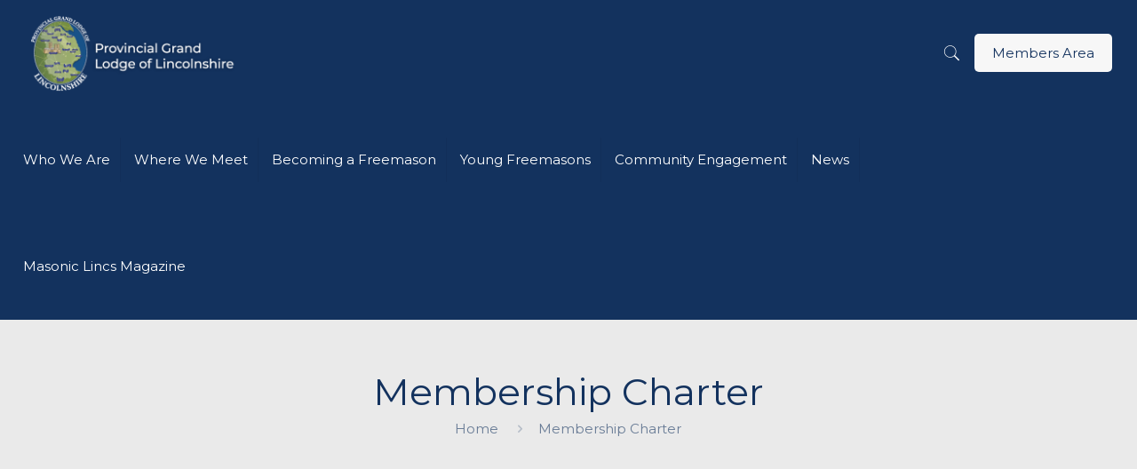

--- FILE ---
content_type: text/html; charset=UTF-8
request_url: https://www.lincolnshirefreemasons.org/3d-flip-book/membership-charter/
body_size: 28662
content:
<!DOCTYPE html>
<html dir="ltr" lang="en-GB" prefix="og: https://ogp.me/ns#" class="no-js" itemscope itemtype="https://schema.org/WebPage">

<!-- head -->
<head>

<!-- meta -->
<meta charset="UTF-8" />
<meta name="viewport" content="width=device-width, initial-scale=1, maximum-scale=1" />
<meta name="description" content="Integrity, Kindness, Honesty and Fairness"/>
<link rel="alternate" hreflang="en-GB" href="https://www.lincolnshirefreemasons.org/3d-flip-book/membership-charter/"/>

<link rel="shortcut icon" href="https://www.lincolnshirefreemasons.org/wp-content/uploads/2019/01/favicon-1.png" />

<!-- wp_head() -->
<title>Membership Charter - Provincial Grand Lodge of Lincolnshire</title>

		<!-- All in One SEO 4.8.7 - aioseo.com -->
	<meta name="robots" content="max-image-preview:large" />
	<link rel="canonical" href="https://www.lincolnshirefreemasons.org/3d-flip-book/membership-charter/" />
	<meta name="generator" content="All in One SEO (AIOSEO) 4.8.7" />
		<meta property="og:locale" content="en_GB" />
		<meta property="og:site_name" content="Provincial Grand Lodge of Lincolnshire - Integrity, Respect, Friendship &amp; Service" />
		<meta property="og:type" content="article" />
		<meta property="og:title" content="Membership Charter - Provincial Grand Lodge of Lincolnshire" />
		<meta property="og:url" content="https://www.lincolnshirefreemasons.org/3d-flip-book/membership-charter/" />
		<meta property="article:published_time" content="2023-01-16T14:09:39+00:00" />
		<meta property="article:modified_time" content="2023-01-16T14:09:39+00:00" />
		<meta name="twitter:card" content="summary_large_image" />
		<meta name="twitter:title" content="Membership Charter - Provincial Grand Lodge of Lincolnshire" />
		<script type="application/ld+json" class="aioseo-schema">
			{"@context":"https:\/\/schema.org","@graph":[{"@type":"BreadcrumbList","@id":"https:\/\/www.lincolnshirefreemasons.org\/3d-flip-book\/membership-charter\/#breadcrumblist","itemListElement":[{"@type":"ListItem","@id":"https:\/\/www.lincolnshirefreemasons.org#listItem","position":1,"name":"Home","item":"https:\/\/www.lincolnshirefreemasons.org","nextItem":{"@type":"ListItem","@id":"https:\/\/www.lincolnshirefreemasons.org\/3d-flip-book\/#listItem","name":"3D FlipBook"}},{"@type":"ListItem","@id":"https:\/\/www.lincolnshirefreemasons.org\/3d-flip-book\/#listItem","position":2,"name":"3D FlipBook","item":"https:\/\/www.lincolnshirefreemasons.org\/3d-flip-book\/","nextItem":{"@type":"ListItem","@id":"https:\/\/www.lincolnshirefreemasons.org\/3d-flip-book\/membership-charter\/#listItem","name":"Membership Charter"},"previousItem":{"@type":"ListItem","@id":"https:\/\/www.lincolnshirefreemasons.org#listItem","name":"Home"}},{"@type":"ListItem","@id":"https:\/\/www.lincolnshirefreemasons.org\/3d-flip-book\/membership-charter\/#listItem","position":3,"name":"Membership Charter","previousItem":{"@type":"ListItem","@id":"https:\/\/www.lincolnshirefreemasons.org\/3d-flip-book\/#listItem","name":"3D FlipBook"}}]},{"@type":"Organization","@id":"https:\/\/www.lincolnshirefreemasons.org\/#organization","name":"Provincial Grand Lodge of Lincolnshire","description":"Integrity, Respect, Friendship & Service","url":"https:\/\/www.lincolnshirefreemasons.org\/"},{"@type":"WebPage","@id":"https:\/\/www.lincolnshirefreemasons.org\/3d-flip-book\/membership-charter\/#webpage","url":"https:\/\/www.lincolnshirefreemasons.org\/3d-flip-book\/membership-charter\/","name":"Membership Charter - Provincial Grand Lodge of Lincolnshire","inLanguage":"en-GB","isPartOf":{"@id":"https:\/\/www.lincolnshirefreemasons.org\/#website"},"breadcrumb":{"@id":"https:\/\/www.lincolnshirefreemasons.org\/3d-flip-book\/membership-charter\/#breadcrumblist"},"datePublished":"2023-01-16T14:09:39+00:00","dateModified":"2023-01-16T14:09:39+00:00"},{"@type":"WebSite","@id":"https:\/\/www.lincolnshirefreemasons.org\/#website","url":"https:\/\/www.lincolnshirefreemasons.org\/","name":"Provincial Grand Lodge of Lincolnshire","description":"Integrity, Respect, Friendship & Service","inLanguage":"en-GB","publisher":{"@id":"https:\/\/www.lincolnshirefreemasons.org\/#organization"}}]}
		</script>
		<!-- All in One SEO -->

<link rel='dns-prefetch' href='//fonts.googleapis.com' />
<link rel="alternate" type="application/rss+xml" title="Provincial Grand Lodge of Lincolnshire &raquo; Feed" href="https://www.lincolnshirefreemasons.org/feed/" />
<link rel="alternate" type="application/rss+xml" title="Provincial Grand Lodge of Lincolnshire &raquo; Comments Feed" href="https://www.lincolnshirefreemasons.org/comments/feed/" />
<link rel="alternate" type="text/calendar" title="Provincial Grand Lodge of Lincolnshire &raquo; iCal Feed" href="https://www.lincolnshirefreemasons.org/calendar/?ical=1" />
		<!-- This site uses the Google Analytics by MonsterInsights plugin v9.8.0 - Using Analytics tracking - https://www.monsterinsights.com/ -->
							<script src="//www.googletagmanager.com/gtag/js?id=G-01ZPBF3B20"  data-cfasync="false" data-wpfc-render="false" type="text/javascript" async></script>
			<script data-cfasync="false" data-wpfc-render="false" type="text/javascript">
				var mi_version = '9.8.0';
				var mi_track_user = true;
				var mi_no_track_reason = '';
								var MonsterInsightsDefaultLocations = {"page_location":"https:\/\/www.lincolnshirefreemasons.org\/3d-flip-book\/membership-charter\/"};
								if ( typeof MonsterInsightsPrivacyGuardFilter === 'function' ) {
					var MonsterInsightsLocations = (typeof MonsterInsightsExcludeQuery === 'object') ? MonsterInsightsPrivacyGuardFilter( MonsterInsightsExcludeQuery ) : MonsterInsightsPrivacyGuardFilter( MonsterInsightsDefaultLocations );
				} else {
					var MonsterInsightsLocations = (typeof MonsterInsightsExcludeQuery === 'object') ? MonsterInsightsExcludeQuery : MonsterInsightsDefaultLocations;
				}

								var disableStrs = [
										'ga-disable-G-01ZPBF3B20',
									];

				/* Function to detect opted out users */
				function __gtagTrackerIsOptedOut() {
					for (var index = 0; index < disableStrs.length; index++) {
						if (document.cookie.indexOf(disableStrs[index] + '=true') > -1) {
							return true;
						}
					}

					return false;
				}

				/* Disable tracking if the opt-out cookie exists. */
				if (__gtagTrackerIsOptedOut()) {
					for (var index = 0; index < disableStrs.length; index++) {
						window[disableStrs[index]] = true;
					}
				}

				/* Opt-out function */
				function __gtagTrackerOptout() {
					for (var index = 0; index < disableStrs.length; index++) {
						document.cookie = disableStrs[index] + '=true; expires=Thu, 31 Dec 2099 23:59:59 UTC; path=/';
						window[disableStrs[index]] = true;
					}
				}

				if ('undefined' === typeof gaOptout) {
					function gaOptout() {
						__gtagTrackerOptout();
					}
				}
								window.dataLayer = window.dataLayer || [];

				window.MonsterInsightsDualTracker = {
					helpers: {},
					trackers: {},
				};
				if (mi_track_user) {
					function __gtagDataLayer() {
						dataLayer.push(arguments);
					}

					function __gtagTracker(type, name, parameters) {
						if (!parameters) {
							parameters = {};
						}

						if (parameters.send_to) {
							__gtagDataLayer.apply(null, arguments);
							return;
						}

						if (type === 'event') {
														parameters.send_to = monsterinsights_frontend.v4_id;
							var hookName = name;
							if (typeof parameters['event_category'] !== 'undefined') {
								hookName = parameters['event_category'] + ':' + name;
							}

							if (typeof MonsterInsightsDualTracker.trackers[hookName] !== 'undefined') {
								MonsterInsightsDualTracker.trackers[hookName](parameters);
							} else {
								__gtagDataLayer('event', name, parameters);
							}
							
						} else {
							__gtagDataLayer.apply(null, arguments);
						}
					}

					__gtagTracker('js', new Date());
					__gtagTracker('set', {
						'developer_id.dZGIzZG': true,
											});
					if ( MonsterInsightsLocations.page_location ) {
						__gtagTracker('set', MonsterInsightsLocations);
					}
										__gtagTracker('config', 'G-01ZPBF3B20', {"forceSSL":"true","link_attribution":"true"} );
										window.gtag = __gtagTracker;										(function () {
						/* https://developers.google.com/analytics/devguides/collection/analyticsjs/ */
						/* ga and __gaTracker compatibility shim. */
						var noopfn = function () {
							return null;
						};
						var newtracker = function () {
							return new Tracker();
						};
						var Tracker = function () {
							return null;
						};
						var p = Tracker.prototype;
						p.get = noopfn;
						p.set = noopfn;
						p.send = function () {
							var args = Array.prototype.slice.call(arguments);
							args.unshift('send');
							__gaTracker.apply(null, args);
						};
						var __gaTracker = function () {
							var len = arguments.length;
							if (len === 0) {
								return;
							}
							var f = arguments[len - 1];
							if (typeof f !== 'object' || f === null || typeof f.hitCallback !== 'function') {
								if ('send' === arguments[0]) {
									var hitConverted, hitObject = false, action;
									if ('event' === arguments[1]) {
										if ('undefined' !== typeof arguments[3]) {
											hitObject = {
												'eventAction': arguments[3],
												'eventCategory': arguments[2],
												'eventLabel': arguments[4],
												'value': arguments[5] ? arguments[5] : 1,
											}
										}
									}
									if ('pageview' === arguments[1]) {
										if ('undefined' !== typeof arguments[2]) {
											hitObject = {
												'eventAction': 'page_view',
												'page_path': arguments[2],
											}
										}
									}
									if (typeof arguments[2] === 'object') {
										hitObject = arguments[2];
									}
									if (typeof arguments[5] === 'object') {
										Object.assign(hitObject, arguments[5]);
									}
									if ('undefined' !== typeof arguments[1].hitType) {
										hitObject = arguments[1];
										if ('pageview' === hitObject.hitType) {
											hitObject.eventAction = 'page_view';
										}
									}
									if (hitObject) {
										action = 'timing' === arguments[1].hitType ? 'timing_complete' : hitObject.eventAction;
										hitConverted = mapArgs(hitObject);
										__gtagTracker('event', action, hitConverted);
									}
								}
								return;
							}

							function mapArgs(args) {
								var arg, hit = {};
								var gaMap = {
									'eventCategory': 'event_category',
									'eventAction': 'event_action',
									'eventLabel': 'event_label',
									'eventValue': 'event_value',
									'nonInteraction': 'non_interaction',
									'timingCategory': 'event_category',
									'timingVar': 'name',
									'timingValue': 'value',
									'timingLabel': 'event_label',
									'page': 'page_path',
									'location': 'page_location',
									'title': 'page_title',
									'referrer' : 'page_referrer',
								};
								for (arg in args) {
																		if (!(!args.hasOwnProperty(arg) || !gaMap.hasOwnProperty(arg))) {
										hit[gaMap[arg]] = args[arg];
									} else {
										hit[arg] = args[arg];
									}
								}
								return hit;
							}

							try {
								f.hitCallback();
							} catch (ex) {
							}
						};
						__gaTracker.create = newtracker;
						__gaTracker.getByName = newtracker;
						__gaTracker.getAll = function () {
							return [];
						};
						__gaTracker.remove = noopfn;
						__gaTracker.loaded = true;
						window['__gaTracker'] = __gaTracker;
					})();
									} else {
										console.log("");
					(function () {
						function __gtagTracker() {
							return null;
						}

						window['__gtagTracker'] = __gtagTracker;
						window['gtag'] = __gtagTracker;
					})();
									}
			</script>
			
							<!-- / Google Analytics by MonsterInsights -->
		<script type="text/javascript">
/* <![CDATA[ */
window._wpemojiSettings = {"baseUrl":"https:\/\/s.w.org\/images\/core\/emoji\/15.0.3\/72x72\/","ext":".png","svgUrl":"https:\/\/s.w.org\/images\/core\/emoji\/15.0.3\/svg\/","svgExt":".svg","source":{"concatemoji":"https:\/\/www.lincolnshirefreemasons.org\/wp-includes\/js\/wp-emoji-release.min.js?ver=54f9cbe43703f52defc6b374ba73db1c"}};
/*! This file is auto-generated */
!function(i,n){var o,s,e;function c(e){try{var t={supportTests:e,timestamp:(new Date).valueOf()};sessionStorage.setItem(o,JSON.stringify(t))}catch(e){}}function p(e,t,n){e.clearRect(0,0,e.canvas.width,e.canvas.height),e.fillText(t,0,0);var t=new Uint32Array(e.getImageData(0,0,e.canvas.width,e.canvas.height).data),r=(e.clearRect(0,0,e.canvas.width,e.canvas.height),e.fillText(n,0,0),new Uint32Array(e.getImageData(0,0,e.canvas.width,e.canvas.height).data));return t.every(function(e,t){return e===r[t]})}function u(e,t,n){switch(t){case"flag":return n(e,"\ud83c\udff3\ufe0f\u200d\u26a7\ufe0f","\ud83c\udff3\ufe0f\u200b\u26a7\ufe0f")?!1:!n(e,"\ud83c\uddfa\ud83c\uddf3","\ud83c\uddfa\u200b\ud83c\uddf3")&&!n(e,"\ud83c\udff4\udb40\udc67\udb40\udc62\udb40\udc65\udb40\udc6e\udb40\udc67\udb40\udc7f","\ud83c\udff4\u200b\udb40\udc67\u200b\udb40\udc62\u200b\udb40\udc65\u200b\udb40\udc6e\u200b\udb40\udc67\u200b\udb40\udc7f");case"emoji":return!n(e,"\ud83d\udc26\u200d\u2b1b","\ud83d\udc26\u200b\u2b1b")}return!1}function f(e,t,n){var r="undefined"!=typeof WorkerGlobalScope&&self instanceof WorkerGlobalScope?new OffscreenCanvas(300,150):i.createElement("canvas"),a=r.getContext("2d",{willReadFrequently:!0}),o=(a.textBaseline="top",a.font="600 32px Arial",{});return e.forEach(function(e){o[e]=t(a,e,n)}),o}function t(e){var t=i.createElement("script");t.src=e,t.defer=!0,i.head.appendChild(t)}"undefined"!=typeof Promise&&(o="wpEmojiSettingsSupports",s=["flag","emoji"],n.supports={everything:!0,everythingExceptFlag:!0},e=new Promise(function(e){i.addEventListener("DOMContentLoaded",e,{once:!0})}),new Promise(function(t){var n=function(){try{var e=JSON.parse(sessionStorage.getItem(o));if("object"==typeof e&&"number"==typeof e.timestamp&&(new Date).valueOf()<e.timestamp+604800&&"object"==typeof e.supportTests)return e.supportTests}catch(e){}return null}();if(!n){if("undefined"!=typeof Worker&&"undefined"!=typeof OffscreenCanvas&&"undefined"!=typeof URL&&URL.createObjectURL&&"undefined"!=typeof Blob)try{var e="postMessage("+f.toString()+"("+[JSON.stringify(s),u.toString(),p.toString()].join(",")+"));",r=new Blob([e],{type:"text/javascript"}),a=new Worker(URL.createObjectURL(r),{name:"wpTestEmojiSupports"});return void(a.onmessage=function(e){c(n=e.data),a.terminate(),t(n)})}catch(e){}c(n=f(s,u,p))}t(n)}).then(function(e){for(var t in e)n.supports[t]=e[t],n.supports.everything=n.supports.everything&&n.supports[t],"flag"!==t&&(n.supports.everythingExceptFlag=n.supports.everythingExceptFlag&&n.supports[t]);n.supports.everythingExceptFlag=n.supports.everythingExceptFlag&&!n.supports.flag,n.DOMReady=!1,n.readyCallback=function(){n.DOMReady=!0}}).then(function(){return e}).then(function(){var e;n.supports.everything||(n.readyCallback(),(e=n.source||{}).concatemoji?t(e.concatemoji):e.wpemoji&&e.twemoji&&(t(e.twemoji),t(e.wpemoji)))}))}((window,document),window._wpemojiSettings);
/* ]]> */
</script>
<link rel='stylesheet' id='dashicons-css' href='https://www.lincolnshirefreemasons.org/wp-includes/css/dashicons.min.css?ver=54f9cbe43703f52defc6b374ba73db1c' type='text/css' media='all' />
<link rel='stylesheet' id='post-views-counter-frontend-css' href='https://www.lincolnshirefreemasons.org/wp-content/plugins/post-views-counter/css/frontend.min.css?ver=1.5.5' type='text/css' media='all' />
<style id='wp-emoji-styles-inline-css' type='text/css'>

	img.wp-smiley, img.emoji {
		display: inline !important;
		border: none !important;
		box-shadow: none !important;
		height: 1em !important;
		width: 1em !important;
		margin: 0 0.07em !important;
		vertical-align: -0.1em !important;
		background: none !important;
		padding: 0 !important;
	}
</style>
<style id='pdfemb-pdf-embedder-viewer-style-inline-css' type='text/css'>
.wp-block-pdfemb-pdf-embedder-viewer{max-width:none}

</style>
<link rel='stylesheet' id='different-menus-in-different-pages-css' href='https://www.lincolnshirefreemasons.org/wp-content/plugins/different-menus-in-different-pages-premium/public/css/different-menus-for-different-page-public.css?ver=2.2.3' type='text/css' media='all' />
<link rel='stylesheet' id='swpm.common-css' href='https://www.lincolnshirefreemasons.org/wp-content/plugins/simple-membership/css/swpm.common.css?ver=4.6.7' type='text/css' media='all' />
<link rel='stylesheet' id='SFSImainCss-css' href='https://www.lincolnshirefreemasons.org/wp-content/plugins/ultimate-social-media-icons/css/sfsi-style.css?ver=2.9.5' type='text/css' media='all' />
<link rel='stylesheet' id='mfn-base-css' href='https://www.lincolnshirefreemasons.org/wp-content/themes/betheme/css/base.css?ver=21.0.3' type='text/css' media='all' />
<link rel='stylesheet' id='mfn-layout-css' href='https://www.lincolnshirefreemasons.org/wp-content/themes/betheme/css/layout.css?ver=21.0.3' type='text/css' media='all' />
<link rel='stylesheet' id='mfn-shortcodes-css' href='https://www.lincolnshirefreemasons.org/wp-content/themes/betheme/css/shortcodes.css?ver=21.0.3' type='text/css' media='all' />
<link rel='stylesheet' id='mfn-animations-css' href='https://www.lincolnshirefreemasons.org/wp-content/themes/betheme/assets/animations/animations.min.css?ver=21.0.3' type='text/css' media='all' />
<link rel='stylesheet' id='mfn-jquery-ui-css' href='https://www.lincolnshirefreemasons.org/wp-content/themes/betheme/assets/ui/jquery.ui.all.css?ver=21.0.3' type='text/css' media='all' />
<link rel='stylesheet' id='mfn-jplayer-css' href='https://www.lincolnshirefreemasons.org/wp-content/themes/betheme/assets/jplayer/css/jplayer.blue.monday.css?ver=21.0.3' type='text/css' media='all' />
<link rel='stylesheet' id='mfn-responsive-css' href='https://www.lincolnshirefreemasons.org/wp-content/themes/betheme/css/responsive.css?ver=21.0.3' type='text/css' media='all' />
<link rel='stylesheet' id='Montserrat-css' href='https://fonts.googleapis.com/css?family=Montserrat%3A1%2C300%2C400%2C400italic%2C500%2C700%2C700italic&#038;ver=54f9cbe43703f52defc6b374ba73db1c' type='text/css' media='all' />
<link rel='stylesheet' id='font-awesome-css' href='https://www.lincolnshirefreemasons.org/wp-content/plugins/popup-anything-on-click/assets/css/font-awesome.min.css?ver=2.8.9' type='text/css' media='all' />
<link rel='stylesheet' id='popupaoc-public-style-css' href='https://www.lincolnshirefreemasons.org/wp-content/plugins/popup-anything-on-click/assets/css/popupaoc-public.css?ver=2.8.9' type='text/css' media='all' />
<link rel='stylesheet' id='style-css' href='https://www.lincolnshirefreemasons.org/wp-content/themes/betheme-child/style.css?ver=21.0.3' type='text/css' media='all' />
<style id='teccc-nofile-stylesheet-inline-css' type='text/css'>

.teccc-legend a, .tribe-events-calendar a, #tribe-events-content .tribe-events-tooltip h4
{
	font-weight: bold;
}

.tribe-events-list .vevent.hentry h2 {
	padding-left: 5px;
}


@media only screen and (max-width: 768px) {
	.tribe-events-calendar td .hentry,
	.tribe-events-calendar td .type-tribe_events {
		display: block;
	}

	h3.entry-title.summary,
	h3.tribe-events-month-event-title,
	.tribe-events-calendar .tribe-events-has-events:after {
		display: none;
	}

	.tribe-events-calendar .mobile-trigger .tribe-events-tooltip {
		display: none !important;
	}
}

.tribe-grid-body div[id*="tribe-events-event-"][class*="tribe-events-category-"].tribe-events-week-hourly-single
{ border-right: 1px solid #000; }

.tribe-events .tribe-events-calendar-month__multiday-event-bar,
.tribe-events .tribe-events-calendar-month__multiday-event-bar-inner,
.tribe-events-calendar-month__multiday-event-wrapper
{ background-color: #F7F6F6; }

.tribe-events-pro .tribe-events-pro-week-grid__multiday-event-bar,
.tribe-events-pro .tribe-events-pro-week-grid__multiday-event-wrapper
{ background-color: #F7F6F6 !important; }

.tribe-events-calendar-month__multiday-event-wrapper.tribe-events-calendar-month__multiday-event--empty
{ background-color: transparent !important; }

.tribe-events-pro-week-grid__multiday-event-wrapper.tribe-events-pro-week-grid__multiday-event--empty
{ background-color: transparent !important; }

.tribe-common--breakpoint-medium.tribe-events .tribe-events-calendar-list__event-datetime-featured-text,
.tribe-events-calendar-month-mobile-events__mobile-event-datetime-featured-text,
.tribe-events-calendar-day__event-datetime-featured-text,
.tribe-common-c-svgicon--featured
{ color: #d31702 !important; }

.tribe-events-calendar-list__event-date-tag-datetime:after, 
.tribe-events-widget-events-list__event-date-tag-datetime:after, 
.tribe-events .tribe-events-calendar-day__event--featured:after,
.tribe-events .tribe-events-calendar-month__calendar-event--featured:before
{ background-color: #d31702 !important; }

.tribe-events-pro .tribe-events-pro-photo__event-datetime-featured-text,
.tribe-events-pro .tribe-events-pro-map__event-datetime-featured-text
{ color: #d31702 !important; }

.tribe-events-pro .tribe-events-pro-week-grid__event--featured .tribe-events-pro-week-grid__event-link-inner:before
{ background-color: #d31702 !important; }


	
		.tribe-events-category-calendar h2.tribe-events-list-event-title.entry-title a,
.tribe-events-category-calendar h2.tribe-events-list-event-title a,
.tribe-events-category-calendar h3.tribe-events-list-event-title a,
.tribe-event-featured .tribe-events-category-calendar h3.tribe-events-list-event-title a,
.tribe-events-list .tribe-events-loop .tribe-event-featured.tribe-events-category-calendar h3.tribe-events-list-event-title a,	.tribe-events-shortcode .tribe-events-month table .type-tribe_events.tribe-events-category-calendar,		.tribe-events-list .tribe-events-loop .tribe-event-featured.tribe-events-category-calendar h3.tribe-events-list-event-title a:hover,
#tribe-events-content table.tribe-events-calendar .type-tribe_events.tribe-events-category-calendar.tribe-event-featured h3.tribe-events-month-event-title a:hover,	.tribe-events-category-calendar .tribe-events-map-event-title a:link,
.tribe-events-category-calendar .tribe-events-map-event-title a:visited,	#tribe-events-content div.tribe-events-category-calendar.hentry.vevent h3.entry-title a,
.tribe-grid-body .tribe-events-category-calendar a,
.tribe-grid-body .type-tribe_events.tribe-events-category-calendar a,
.tribe-grid-allday .tribe-events-category-calendar a,	.tribe-events-adv-list-widget .tribe-events-category-calendar h2 a:link,
.tribe-events-adv-list-widget .tribe-events-category-calendar h2 a:visited,
.tribe-mini-calendar-list-wrapper .tribe-events-category-calendar h2 a:link,
.tribe-mini-calendar-list-wrapper .tribe-events-category-calendar h2 a:visited,
.tribe-events-category-calendar.tribe-event-featured .tribe-mini-calendar-event .tribe-events-title a,
.tribe-venue-widget-list li.tribe-events-category-calendar h4 a:link,
.tribe-venue-widget-list li.tribe-events-category-calendar h4 a:visited,	.teccc-legend li.tribe_events_cat-calendar a,
.tribe-common article.tribe_events_cat-calendar h3 a,
.tribe-common article.tribe_events_cat-calendar h3 a:link,
.tribe-common article.tribe_events_cat-calendar h3 a:visited,
article.tribe-events-calendar-month__multiday-event.tribe_events_cat-calendar h3,	#tribe-events-content table.tribe-events-calendar .tribe-event-featured.tribe-events-category-calendar .tribe-events-month-event-title a,
.teccc-legend li.tribe-events-category-calendar a,
.tribe-events-calendar .tribe-events-category-calendar a,
#tribe-events-content .teccc-legend li.tribe-events-category-calendar a,
#tribe-events-content .tribe-events-calendar .tribe-events-category-calendar a,
.type-tribe_events.tribe-events-category-calendar h2 a,
.tribe-events-category-calendar > div.hentry.vevent > h3.entry-title a,
.tribe-events-mobile.tribe-events-category-calendar h4 a
{
		text-decoration: none;
}

		.tribe-events-category-calendar h3.tribe-events-list-event-title,		.tribe-events-shortcode .tribe-events-month table .type-tribe_events.tribe-events-category-calendar,	.tribe-events-category-calendar .tribe-events-map-event-title a:link,
.tribe-events-category-calendar .tribe-events-map-event-title a:visited,
article.tribe-events-pro-map__event-card.tribe_events_cat-calendar h3,
article.tribe-events-pro-photo__event.tribe_events_cat-calendar h3,	.tribe-grid-body .tribe-events-week-hourly-single:hover.tribe-events-category-calendar,
.tribe-grid-body .tribe-events-week-hourly-single.tribe-events-category-calendar,
.tribe-grid-allday .tribe-events-week-allday-single.tribe-events-category-calendar,
article.tribe-events-pro-week-grid__event.tribe_events_cat-calendar h3,
article.tribe-events-pro-week-mobile-events__event.tribe_events_cat-calendar h3,
article.tribe-events-pro-week-grid__multiday-event.tribe_events_cat-calendar h3,
article.tribe-events-pro-week-grid__multiday-event.tribe_events_cat-calendar .tribe-events-pro-week-grid__multiday-event-bar-inner h3,
article.tribe-events-pro-week-grid__multiday-event.tribe_events_cat-calendar .tribe-events-pro-week-grid__multiday-event-bar-inner,	.tribe-common article.tribe_events_cat-calendar h3.tribe-events-pro-summary__event-title,	.tribe-mini-calendar td.tribe-events-has-events.tribe-events-category-calendar,
.tribe-events-adv-list-widget .tribe-events-category-calendar h2,
.tribe-venue-widget-list li.tribe-events-category-calendar h4,	.teccc-legend li.tribe_events_cat-calendar,
article.tribe_events_cat-calendar header.tribe-events-widget-events-list__event-header h3,
article.tribe-events-calendar-month__calendar-event.tribe_events_cat-calendar h3,
article.tribe-events-calendar-month__multiday-event.tribe_events_cat-calendar .tribe-events-calendar-month__multiday-event-bar-inner,
article.tribe-events-calendar-month-mobile-events__mobile-event.tribe_events_cat-calendar h3,
article.tribe-events-calendar-day__event.tribe_events_cat-calendar h3,
article.tribe-events-calendar-list__event.tribe_events_cat-calendar h3,
article.tribe-events-calendar-latest-past__event.tribe_events_cat-calendar h3,	.events-archive.events-gridview #tribe-events-content table .type-tribe_events.tribe-events-category-calendar,
.teccc-legend li.tribe-events-category-calendar,
.tribe-events-calendar .tribe-events-category-calendar,
.type-tribe_events.tribe-events-category-calendar h2,
.tribe-events-category-calendar > div.hentry.vevent > h3.entry-title,
.tribe-events-mobile.tribe-events-category-calendar h4
{
			background-color: #CFCFCF;
				border-left: 5px solid #CFCFCF;
			border-right: 5px solid transparent;
		line-height: 1.4em;
	padding-left: 5px;
	padding-bottom: 2px;
}

	.tribe-events-calendar .tribe-event-featured.tribe-events-category-calendar,
#tribe-events-content table.tribe-events-calendar .type-tribe_events.tribe-event-featured.tribe-events-category-calendar,
.tribe-grid-body div[id*='tribe-events-event-'][class*='tribe-events-category-'].tribe-events-week-hourly-single.tribe-event-featured
{ border-right: 5px solid #d31702 }

	
	article.tribe-events-pro-week-grid__multiday-event.tribe_events_cat-calendar h3
{ border-left: 0px solid transparent !important; }

	.tribe-events-category-calendar .tribe-events-map-event-title a:link,
.tribe-events-category-calendar .tribe-events-map-event-title a:visited,	.tribe-events-adv-list-widget .tribe-events-category-calendar h2 a:link,
.tribe-events-adv-list-widget .tribe-events-category-calendar h2 a:visited,
.tribe-mini-calendar-list-wrapper .tribe-events-category-calendar h2 a:link,
.tribe-mini-calendar-list-wrapper .tribe-events-category-calendar h2 a:visited,
.tribe-events-category-calendar.tribe-event-featured .tribe-mini-calendar-event .tribe-events-title a,
.tribe-venue-widget-list li.tribe-events-category-calendar h4 a:link,
.tribe-venue-widget-list li.tribe-events-category-calendar h4 a:visited,	.tribe-events-category-calendar h2.tribe-events-list-event-title.entry-title a,
.tribe-events-category-calendar h2.tribe-events-list-event-title a,
.tribe-events-category-calendar h3.tribe-events-list-event-title a,
.tribe-event-featured .tribe-events-category-calendar h3.tribe-events-list-event-title a,
.tribe-events-list .tribe-events-loop .tribe-event-featured.tribe-events-category-calendar h3.tribe-events-list-event-title a
{
	width: auto;
	display: block;
}
	
		.tribe-events-category-chapter h2.tribe-events-list-event-title.entry-title a,
.tribe-events-category-chapter h2.tribe-events-list-event-title a,
.tribe-events-category-chapter h3.tribe-events-list-event-title a,
.tribe-event-featured .tribe-events-category-chapter h3.tribe-events-list-event-title a,
.tribe-events-list .tribe-events-loop .tribe-event-featured.tribe-events-category-chapter h3.tribe-events-list-event-title a,	.tribe-events-shortcode .tribe-events-month table .type-tribe_events.tribe-events-category-chapter,		.tribe-events-list .tribe-events-loop .tribe-event-featured.tribe-events-category-chapter h3.tribe-events-list-event-title a:hover,
#tribe-events-content table.tribe-events-calendar .type-tribe_events.tribe-events-category-chapter.tribe-event-featured h3.tribe-events-month-event-title a:hover,	.tribe-events-category-chapter .tribe-events-map-event-title a:link,
.tribe-events-category-chapter .tribe-events-map-event-title a:visited,	#tribe-events-content div.tribe-events-category-chapter.hentry.vevent h3.entry-title a,
.tribe-grid-body .tribe-events-category-chapter a,
.tribe-grid-body .type-tribe_events.tribe-events-category-chapter a,
.tribe-grid-allday .tribe-events-category-chapter a,	.tribe-events-adv-list-widget .tribe-events-category-chapter h2 a:link,
.tribe-events-adv-list-widget .tribe-events-category-chapter h2 a:visited,
.tribe-mini-calendar-list-wrapper .tribe-events-category-chapter h2 a:link,
.tribe-mini-calendar-list-wrapper .tribe-events-category-chapter h2 a:visited,
.tribe-events-category-chapter.tribe-event-featured .tribe-mini-calendar-event .tribe-events-title a,
.tribe-venue-widget-list li.tribe-events-category-chapter h4 a:link,
.tribe-venue-widget-list li.tribe-events-category-chapter h4 a:visited,	.teccc-legend li.tribe_events_cat-chapter a,
.tribe-common article.tribe_events_cat-chapter h3 a,
.tribe-common article.tribe_events_cat-chapter h3 a:link,
.tribe-common article.tribe_events_cat-chapter h3 a:visited,
article.tribe-events-calendar-month__multiday-event.tribe_events_cat-chapter h3,	#tribe-events-content table.tribe-events-calendar .tribe-event-featured.tribe-events-category-chapter .tribe-events-month-event-title a,
.teccc-legend li.tribe-events-category-chapter a,
.tribe-events-calendar .tribe-events-category-chapter a,
#tribe-events-content .teccc-legend li.tribe-events-category-chapter a,
#tribe-events-content .tribe-events-calendar .tribe-events-category-chapter a,
.type-tribe_events.tribe-events-category-chapter h2 a,
.tribe-events-category-chapter > div.hentry.vevent > h3.entry-title a,
.tribe-events-mobile.tribe-events-category-chapter h4 a
{
			color: #fff;
		text-decoration: none;
}

		.tribe-events-category-chapter h3.tribe-events-list-event-title,		.tribe-events-shortcode .tribe-events-month table .type-tribe_events.tribe-events-category-chapter,	.tribe-events-category-chapter .tribe-events-map-event-title a:link,
.tribe-events-category-chapter .tribe-events-map-event-title a:visited,
article.tribe-events-pro-map__event-card.tribe_events_cat-chapter h3,
article.tribe-events-pro-photo__event.tribe_events_cat-chapter h3,	.tribe-grid-body .tribe-events-week-hourly-single:hover.tribe-events-category-chapter,
.tribe-grid-body .tribe-events-week-hourly-single.tribe-events-category-chapter,
.tribe-grid-allday .tribe-events-week-allday-single.tribe-events-category-chapter,
article.tribe-events-pro-week-grid__event.tribe_events_cat-chapter h3,
article.tribe-events-pro-week-mobile-events__event.tribe_events_cat-chapter h3,
article.tribe-events-pro-week-grid__multiday-event.tribe_events_cat-chapter h3,
article.tribe-events-pro-week-grid__multiday-event.tribe_events_cat-chapter .tribe-events-pro-week-grid__multiday-event-bar-inner h3,
article.tribe-events-pro-week-grid__multiday-event.tribe_events_cat-chapter .tribe-events-pro-week-grid__multiday-event-bar-inner,	.tribe-common article.tribe_events_cat-chapter h3.tribe-events-pro-summary__event-title,	.tribe-mini-calendar td.tribe-events-has-events.tribe-events-category-chapter,
.tribe-events-adv-list-widget .tribe-events-category-chapter h2,
.tribe-venue-widget-list li.tribe-events-category-chapter h4,	.teccc-legend li.tribe_events_cat-chapter,
article.tribe_events_cat-chapter header.tribe-events-widget-events-list__event-header h3,
article.tribe-events-calendar-month__calendar-event.tribe_events_cat-chapter h3,
article.tribe-events-calendar-month__multiday-event.tribe_events_cat-chapter .tribe-events-calendar-month__multiday-event-bar-inner,
article.tribe-events-calendar-month-mobile-events__mobile-event.tribe_events_cat-chapter h3,
article.tribe-events-calendar-day__event.tribe_events_cat-chapter h3,
article.tribe-events-calendar-list__event.tribe_events_cat-chapter h3,
article.tribe-events-calendar-latest-past__event.tribe_events_cat-chapter h3,	.events-archive.events-gridview #tribe-events-content table .type-tribe_events.tribe-events-category-chapter,
.teccc-legend li.tribe-events-category-chapter,
.tribe-events-calendar .tribe-events-category-chapter,
.type-tribe_events.tribe-events-category-chapter h2,
.tribe-events-category-chapter > div.hentry.vevent > h3.entry-title,
.tribe-events-mobile.tribe-events-category-chapter h4
{
			background-color: #ce0202;
				border-left: 5px solid #CFCFCF;
			border-right: 5px solid transparent;
			color: #fff;
		line-height: 1.4em;
	padding-left: 5px;
	padding-bottom: 2px;
}

	.tribe-events-calendar .tribe-event-featured.tribe-events-category-chapter,
#tribe-events-content table.tribe-events-calendar .type-tribe_events.tribe-event-featured.tribe-events-category-chapter,
.tribe-grid-body div[id*='tribe-events-event-'][class*='tribe-events-category-'].tribe-events-week-hourly-single.tribe-event-featured
{ border-right: 5px solid #d31702 }

	
	article.tribe-events-pro-week-grid__multiday-event.tribe_events_cat-chapter h3
{ border-left: 0px solid transparent !important; }

	.tribe-events-category-chapter .tribe-events-map-event-title a:link,
.tribe-events-category-chapter .tribe-events-map-event-title a:visited,	.tribe-events-adv-list-widget .tribe-events-category-chapter h2 a:link,
.tribe-events-adv-list-widget .tribe-events-category-chapter h2 a:visited,
.tribe-mini-calendar-list-wrapper .tribe-events-category-chapter h2 a:link,
.tribe-mini-calendar-list-wrapper .tribe-events-category-chapter h2 a:visited,
.tribe-events-category-chapter.tribe-event-featured .tribe-mini-calendar-event .tribe-events-title a,
.tribe-venue-widget-list li.tribe-events-category-chapter h4 a:link,
.tribe-venue-widget-list li.tribe-events-category-chapter h4 a:visited,	.tribe-events-category-chapter h2.tribe-events-list-event-title.entry-title a,
.tribe-events-category-chapter h2.tribe-events-list-event-title a,
.tribe-events-category-chapter h3.tribe-events-list-event-title a,
.tribe-event-featured .tribe-events-category-chapter h3.tribe-events-list-event-title a,
.tribe-events-list .tribe-events-loop .tribe-event-featured.tribe-events-category-chapter h3.tribe-events-list-event-title a
{
	width: auto;
	display: block;
}
	
		.tribe-events-category-festival h2.tribe-events-list-event-title.entry-title a,
.tribe-events-category-festival h2.tribe-events-list-event-title a,
.tribe-events-category-festival h3.tribe-events-list-event-title a,
.tribe-event-featured .tribe-events-category-festival h3.tribe-events-list-event-title a,
.tribe-events-list .tribe-events-loop .tribe-event-featured.tribe-events-category-festival h3.tribe-events-list-event-title a,	.tribe-events-shortcode .tribe-events-month table .type-tribe_events.tribe-events-category-festival,		.tribe-events-list .tribe-events-loop .tribe-event-featured.tribe-events-category-festival h3.tribe-events-list-event-title a:hover,
#tribe-events-content table.tribe-events-calendar .type-tribe_events.tribe-events-category-festival.tribe-event-featured h3.tribe-events-month-event-title a:hover,	.tribe-events-category-festival .tribe-events-map-event-title a:link,
.tribe-events-category-festival .tribe-events-map-event-title a:visited,	#tribe-events-content div.tribe-events-category-festival.hentry.vevent h3.entry-title a,
.tribe-grid-body .tribe-events-category-festival a,
.tribe-grid-body .type-tribe_events.tribe-events-category-festival a,
.tribe-grid-allday .tribe-events-category-festival a,	.tribe-events-adv-list-widget .tribe-events-category-festival h2 a:link,
.tribe-events-adv-list-widget .tribe-events-category-festival h2 a:visited,
.tribe-mini-calendar-list-wrapper .tribe-events-category-festival h2 a:link,
.tribe-mini-calendar-list-wrapper .tribe-events-category-festival h2 a:visited,
.tribe-events-category-festival.tribe-event-featured .tribe-mini-calendar-event .tribe-events-title a,
.tribe-venue-widget-list li.tribe-events-category-festival h4 a:link,
.tribe-venue-widget-list li.tribe-events-category-festival h4 a:visited,	.teccc-legend li.tribe_events_cat-festival a,
.tribe-common article.tribe_events_cat-festival h3 a,
.tribe-common article.tribe_events_cat-festival h3 a:link,
.tribe-common article.tribe_events_cat-festival h3 a:visited,
article.tribe-events-calendar-month__multiday-event.tribe_events_cat-festival h3,	#tribe-events-content table.tribe-events-calendar .tribe-event-featured.tribe-events-category-festival .tribe-events-month-event-title a,
.teccc-legend li.tribe-events-category-festival a,
.tribe-events-calendar .tribe-events-category-festival a,
#tribe-events-content .teccc-legend li.tribe-events-category-festival a,
#tribe-events-content .tribe-events-calendar .tribe-events-category-festival a,
.type-tribe_events.tribe-events-category-festival h2 a,
.tribe-events-category-festival > div.hentry.vevent > h3.entry-title a,
.tribe-events-mobile.tribe-events-category-festival h4 a
{
			color: #fff;
		text-decoration: none;
}

		.tribe-events-category-festival h3.tribe-events-list-event-title,		.tribe-events-shortcode .tribe-events-month table .type-tribe_events.tribe-events-category-festival,	.tribe-events-category-festival .tribe-events-map-event-title a:link,
.tribe-events-category-festival .tribe-events-map-event-title a:visited,
article.tribe-events-pro-map__event-card.tribe_events_cat-festival h3,
article.tribe-events-pro-photo__event.tribe_events_cat-festival h3,	.tribe-grid-body .tribe-events-week-hourly-single:hover.tribe-events-category-festival,
.tribe-grid-body .tribe-events-week-hourly-single.tribe-events-category-festival,
.tribe-grid-allday .tribe-events-week-allday-single.tribe-events-category-festival,
article.tribe-events-pro-week-grid__event.tribe_events_cat-festival h3,
article.tribe-events-pro-week-mobile-events__event.tribe_events_cat-festival h3,
article.tribe-events-pro-week-grid__multiday-event.tribe_events_cat-festival h3,
article.tribe-events-pro-week-grid__multiday-event.tribe_events_cat-festival .tribe-events-pro-week-grid__multiday-event-bar-inner h3,
article.tribe-events-pro-week-grid__multiday-event.tribe_events_cat-festival .tribe-events-pro-week-grid__multiday-event-bar-inner,	.tribe-common article.tribe_events_cat-festival h3.tribe-events-pro-summary__event-title,	.tribe-mini-calendar td.tribe-events-has-events.tribe-events-category-festival,
.tribe-events-adv-list-widget .tribe-events-category-festival h2,
.tribe-venue-widget-list li.tribe-events-category-festival h4,	.teccc-legend li.tribe_events_cat-festival,
article.tribe_events_cat-festival header.tribe-events-widget-events-list__event-header h3,
article.tribe-events-calendar-month__calendar-event.tribe_events_cat-festival h3,
article.tribe-events-calendar-month__multiday-event.tribe_events_cat-festival .tribe-events-calendar-month__multiday-event-bar-inner,
article.tribe-events-calendar-month-mobile-events__mobile-event.tribe_events_cat-festival h3,
article.tribe-events-calendar-day__event.tribe_events_cat-festival h3,
article.tribe-events-calendar-list__event.tribe_events_cat-festival h3,
article.tribe-events-calendar-latest-past__event.tribe_events_cat-festival h3,	.events-archive.events-gridview #tribe-events-content table .type-tribe_events.tribe-events-category-festival,
.teccc-legend li.tribe-events-category-festival,
.tribe-events-calendar .tribe-events-category-festival,
.type-tribe_events.tribe-events-category-festival h2,
.tribe-events-category-festival > div.hentry.vevent > h3.entry-title,
.tribe-events-mobile.tribe-events-category-festival h4
{
			background-color: #32b53b;
				border-left: 5px solid #CFCFCF;
			border-right: 5px solid transparent;
			color: #fff;
		line-height: 1.4em;
	padding-left: 5px;
	padding-bottom: 2px;
}

	.tribe-events-calendar .tribe-event-featured.tribe-events-category-festival,
#tribe-events-content table.tribe-events-calendar .type-tribe_events.tribe-event-featured.tribe-events-category-festival,
.tribe-grid-body div[id*='tribe-events-event-'][class*='tribe-events-category-'].tribe-events-week-hourly-single.tribe-event-featured
{ border-right: 5px solid #d31702 }

	
	article.tribe-events-pro-week-grid__multiday-event.tribe_events_cat-festival h3
{ border-left: 0px solid transparent !important; }

	.tribe-events-category-festival .tribe-events-map-event-title a:link,
.tribe-events-category-festival .tribe-events-map-event-title a:visited,	.tribe-events-adv-list-widget .tribe-events-category-festival h2 a:link,
.tribe-events-adv-list-widget .tribe-events-category-festival h2 a:visited,
.tribe-mini-calendar-list-wrapper .tribe-events-category-festival h2 a:link,
.tribe-mini-calendar-list-wrapper .tribe-events-category-festival h2 a:visited,
.tribe-events-category-festival.tribe-event-featured .tribe-mini-calendar-event .tribe-events-title a,
.tribe-venue-widget-list li.tribe-events-category-festival h4 a:link,
.tribe-venue-widget-list li.tribe-events-category-festival h4 a:visited,	.tribe-events-category-festival h2.tribe-events-list-event-title.entry-title a,
.tribe-events-category-festival h2.tribe-events-list-event-title a,
.tribe-events-category-festival h3.tribe-events-list-event-title a,
.tribe-event-featured .tribe-events-category-festival h3.tribe-events-list-event-title a,
.tribe-events-list .tribe-events-loop .tribe-event-featured.tribe-events-category-festival h3.tribe-events-list-event-title a
{
	width: auto;
	display: block;
}

/* End The Events Calendar: Category Colors CSS */

</style>
<script type="text/javascript" src="https://www.lincolnshirefreemasons.org/wp-content/plugins/google-analytics-for-wordpress/assets/js/frontend-gtag.min.js?ver=9.8.0" id="monsterinsights-frontend-script-js" async="async" data-wp-strategy="async"></script>
<script data-cfasync="false" data-wpfc-render="false" type="text/javascript" id='monsterinsights-frontend-script-js-extra'>/* <![CDATA[ */
var monsterinsights_frontend = {"js_events_tracking":"true","download_extensions":"doc,pdf,ppt,zip,xls,docx,pptx,xlsx","inbound_paths":"[{\"path\":\"\\\/go\\\/\",\"label\":\"affiliate\"},{\"path\":\"\\\/recommend\\\/\",\"label\":\"affiliate\"}]","home_url":"https:\/\/www.lincolnshirefreemasons.org","hash_tracking":"false","v4_id":"G-01ZPBF3B20"};/* ]]> */
</script>
<script type="text/javascript" src="https://www.lincolnshirefreemasons.org/wp-includes/js/jquery/jquery.min.js?ver=3.7.1" id="jquery-core-js"></script>
<script type="text/javascript" src="https://www.lincolnshirefreemasons.org/wp-includes/js/jquery/jquery-migrate.min.js?ver=3.4.1" id="jquery-migrate-js"></script>
<script type="text/javascript" id="3d-flip-book-client-locale-loader-js-extra">
/* <![CDATA[ */
var FB3D_CLIENT_LOCALE = {"ajaxurl":"https:\/\/www.lincolnshirefreemasons.org\/wp-admin\/admin-ajax.php","dictionary":{"Table of contents":"Table of contents","Close":"Close","Bookmarks":"Bookmarks","Thumbnails":"Thumbnails","Search":"Search","Share":"Share","Facebook":"Facebook","Twitter":"Twitter","Email":"Email","Play":"Play","Previous page":"Previous page","Next page":"Next page","Zoom in":"Zoom in","Zoom out":"Zoom out","Fit view":"Fit view","Auto play":"Auto play","Full screen":"Full screen","More":"More","Smart pan":"Smart pan","Single page":"Single page","Sounds":"Sounds","Stats":"Stats","Print":"Print","Download":"Download","Goto first page":"Goto first page","Goto last page":"Goto last page"},"images":"https:\/\/www.lincolnshirefreemasons.org\/wp-content\/plugins\/3d-flip-book\/assets\/images\/","jsData":{"urls":[],"posts":{"ids_mis":[],"ids":[]},"pages":[],"firstPages":[],"bookCtrlProps":[],"bookTemplates":[]},"key":"3d-flip-book","pdfJS":{"pdfJsLib":"https:\/\/www.lincolnshirefreemasons.org\/wp-content\/plugins\/3d-flip-book\/assets\/js\/pdf.min.js?ver=4.3.136","pdfJsWorker":"https:\/\/www.lincolnshirefreemasons.org\/wp-content\/plugins\/3d-flip-book\/assets\/js\/pdf.worker.js?ver=4.3.136","stablePdfJsLib":"https:\/\/www.lincolnshirefreemasons.org\/wp-content\/plugins\/3d-flip-book\/assets\/js\/stable\/pdf.min.js?ver=2.5.207","stablePdfJsWorker":"https:\/\/www.lincolnshirefreemasons.org\/wp-content\/plugins\/3d-flip-book\/assets\/js\/stable\/pdf.worker.js?ver=2.5.207","pdfJsCMapUrl":"https:\/\/www.lincolnshirefreemasons.org\/wp-content\/plugins\/3d-flip-book\/assets\/cmaps\/"},"cacheurl":"https:\/\/www.lincolnshirefreemasons.org\/wp-content\/uploads\/3d-flip-book\/cache\/","pluginsurl":"https:\/\/www.lincolnshirefreemasons.org\/wp-content\/plugins\/","pluginurl":"https:\/\/www.lincolnshirefreemasons.org\/wp-content\/plugins\/3d-flip-book\/","thumbnailSize":{"width":"500","height":"500"},"version":"1.16.16"};
/* ]]> */
</script>
<script type="text/javascript" src="https://www.lincolnshirefreemasons.org/wp-content/plugins/3d-flip-book/assets/js/client-locale-loader.js?ver=1.16.16" id="3d-flip-book-client-locale-loader-js" async="async" data-wp-strategy="async"></script>
<script type="text/javascript" src="https://www.lincolnshirefreemasons.org/wp-content/plugins/different-menus-in-different-pages-premium/public/js/different-menus-for-different-page-public.js?ver=2.2.3" id="different-menus-in-different-pages-js"></script>
<script type="text/javascript" src="//www.lincolnshirefreemasons.org/wp-content/plugins/revslider/sr6/assets/js/rbtools.min.js?ver=6.7.13" async id="tp-tools-js"></script>
<script type="text/javascript" src="//www.lincolnshirefreemasons.org/wp-content/plugins/revslider/sr6/assets/js/rs6.min.js?ver=6.7.13" async id="revmin-js"></script>
<link rel="https://api.w.org/" href="https://www.lincolnshirefreemasons.org/wp-json/" /><link rel="EditURI" type="application/rsd+xml" title="RSD" href="https://www.lincolnshirefreemasons.org/xmlrpc.php?rsd" />

<link rel='shortlink' href='https://www.lincolnshirefreemasons.org/?p=13613' />
<link rel="alternate" type="application/json+oembed" href="https://www.lincolnshirefreemasons.org/wp-json/oembed/1.0/embed?url=https%3A%2F%2Fwww.lincolnshirefreemasons.org%2F3d-flip-book%2Fmembership-charter%2F" />
<link rel="alternate" type="text/xml+oembed" href="https://www.lincolnshirefreemasons.org/wp-json/oembed/1.0/embed?url=https%3A%2F%2Fwww.lincolnshirefreemasons.org%2F3d-flip-book%2Fmembership-charter%2F&#038;format=xml" />
        <script type="text/javascript">
            jQuery(document).ready(function($) {
                $('#respond').html('<div class="swpm-login-to-comment-msg">Please login to comment.</div>');
            });
        </script>
        <meta name="follow.[base64]" content="BVzSV10Z4bCRLq8YcZah"/><meta name="tec-api-version" content="v1"><meta name="tec-api-origin" content="https://www.lincolnshirefreemasons.org"><link rel="https://theeventscalendar.com/" href="https://www.lincolnshirefreemasons.org/wp-json/tribe/events/v1/" /><!-- style | dynamic -->
<style id="mfn-dnmc-style-css">
@media only screen and (min-width: 1240px){body:not(.header-simple) #Top_bar #menu{display:block!important}.tr-menu #Top_bar #menu{background:none!important}#Top_bar .menu > li > ul.mfn-megamenu{width:984px}#Top_bar .menu > li > ul.mfn-megamenu > li{float:left}#Top_bar .menu > li > ul.mfn-megamenu > li.mfn-megamenu-cols-1{width:100%}#Top_bar .menu > li > ul.mfn-megamenu > li.mfn-megamenu-cols-2{width:50%}#Top_bar .menu > li > ul.mfn-megamenu > li.mfn-megamenu-cols-3{width:33.33%}#Top_bar .menu > li > ul.mfn-megamenu > li.mfn-megamenu-cols-4{width:25%}#Top_bar .menu > li > ul.mfn-megamenu > li.mfn-megamenu-cols-5{width:20%}#Top_bar .menu > li > ul.mfn-megamenu > li.mfn-megamenu-cols-6{width:16.66%}#Top_bar .menu > li > ul.mfn-megamenu > li > ul{display:block!important;position:inherit;left:auto;top:auto;border-width:0 1px 0 0}#Top_bar .menu > li > ul.mfn-megamenu > li:last-child > ul{border:0}#Top_bar .menu > li > ul.mfn-megamenu > li > ul li{width:auto}#Top_bar .menu > li > ul.mfn-megamenu a.mfn-megamenu-title{text-transform:uppercase;font-weight:400;background:none}#Top_bar .menu > li > ul.mfn-megamenu a .menu-arrow{display:none}.menuo-right #Top_bar .menu > li > ul.mfn-megamenu{left:auto;right:0}.menuo-right #Top_bar .menu > li > ul.mfn-megamenu-bg{box-sizing:border-box}#Top_bar .menu > li > ul.mfn-megamenu-bg{padding:20px 166px 20px 20px;background-repeat:no-repeat;background-position:right bottom}.rtl #Top_bar .menu > li > ul.mfn-megamenu-bg{padding-left:166px;padding-right:20px;background-position:left bottom}#Top_bar .menu > li > ul.mfn-megamenu-bg > li{background:none}#Top_bar .menu > li > ul.mfn-megamenu-bg > li a{border:none}#Top_bar .menu > li > ul.mfn-megamenu-bg > li > ul{background:none!important;-webkit-box-shadow:0 0 0 0;-moz-box-shadow:0 0 0 0;box-shadow:0 0 0 0}.mm-vertical #Top_bar .container{position:relative;}.mm-vertical #Top_bar .top_bar_left{position:static;}.mm-vertical #Top_bar .menu > li ul{box-shadow:0 0 0 0 transparent!important;background-image:none;}.mm-vertical #Top_bar .menu > li > ul.mfn-megamenu{width:98%!important;margin:0 1%;padding:20px 0;}.mm-vertical.header-plain #Top_bar .menu > li > ul.mfn-megamenu{width:100%!important;margin:0;}.mm-vertical #Top_bar .menu > li > ul.mfn-megamenu > li{display:table-cell;float:none!important;width:10%;padding:0 15px;border-right:1px solid rgba(0, 0, 0, 0.05);}.mm-vertical #Top_bar .menu > li > ul.mfn-megamenu > li:last-child{border-right-width:0}.mm-vertical #Top_bar .menu > li > ul.mfn-megamenu > li.hide-border{border-right-width:0}.mm-vertical #Top_bar .menu > li > ul.mfn-megamenu > li a{border-bottom-width:0;padding:9px 15px;line-height:120%;}.mm-vertical #Top_bar .menu > li > ul.mfn-megamenu a.mfn-megamenu-title{font-weight:700;}.rtl .mm-vertical #Top_bar .menu > li > ul.mfn-megamenu > li:first-child{border-right-width:0}.rtl .mm-vertical #Top_bar .menu > li > ul.mfn-megamenu > li:last-child{border-right-width:1px}.header-plain:not(.menuo-right) #Header .top_bar_left{width:auto!important}.header-stack.header-center #Top_bar #menu{display:inline-block!important}.header-simple #Top_bar #menu{display:none;height:auto;width:300px;bottom:auto;top:100%;right:1px;position:absolute;margin:0}.header-simple #Header a.responsive-menu-toggle{display:block;right:10px}.header-simple #Top_bar #menu > ul{width:100%;float:left}.header-simple #Top_bar #menu ul li{width:100%;padding-bottom:0;border-right:0;position:relative}.header-simple #Top_bar #menu ul li a{padding:0 20px;margin:0;display:block;height:auto;line-height:normal;border:none}.header-simple #Top_bar #menu ul li a:after{display:none}.header-simple #Top_bar #menu ul li a span{border:none;line-height:44px;display:inline;padding:0}.header-simple #Top_bar #menu ul li.submenu .menu-toggle{display:block;position:absolute;right:0;top:0;width:44px;height:44px;line-height:44px;font-size:30px;font-weight:300;text-align:center;cursor:pointer;color:#444;opacity:0.33;}.header-simple #Top_bar #menu ul li.submenu .menu-toggle:after{content:"+"}.header-simple #Top_bar #menu ul li.hover > .menu-toggle:after{content:"-"}.header-simple #Top_bar #menu ul li.hover a{border-bottom:0}.header-simple #Top_bar #menu ul.mfn-megamenu li .menu-toggle{display:none}.header-simple #Top_bar #menu ul li ul{position:relative!important;left:0!important;top:0;padding:0;margin:0!important;width:auto!important;background-image:none}.header-simple #Top_bar #menu ul li ul li{width:100%!important;display:block;padding:0;}.header-simple #Top_bar #menu ul li ul li a{padding:0 20px 0 30px}.header-simple #Top_bar #menu ul li ul li a .menu-arrow{display:none}.header-simple #Top_bar #menu ul li ul li a span{padding:0}.header-simple #Top_bar #menu ul li ul li a span:after{display:none!important}.header-simple #Top_bar .menu > li > ul.mfn-megamenu a.mfn-megamenu-title{text-transform:uppercase;font-weight:400}.header-simple #Top_bar .menu > li > ul.mfn-megamenu > li > ul{display:block!important;position:inherit;left:auto;top:auto}.header-simple #Top_bar #menu ul li ul li ul{border-left:0!important;padding:0;top:0}.header-simple #Top_bar #menu ul li ul li ul li a{padding:0 20px 0 40px}.rtl.header-simple #Top_bar #menu{left:1px;right:auto}.rtl.header-simple #Top_bar a.responsive-menu-toggle{left:10px;right:auto}.rtl.header-simple #Top_bar #menu ul li.submenu .menu-toggle{left:0;right:auto}.rtl.header-simple #Top_bar #menu ul li ul{left:auto!important;right:0!important}.rtl.header-simple #Top_bar #menu ul li ul li a{padding:0 30px 0 20px}.rtl.header-simple #Top_bar #menu ul li ul li ul li a{padding:0 40px 0 20px}.menu-highlight #Top_bar .menu > li{margin:0 2px}.menu-highlight:not(.header-creative) #Top_bar .menu > li > a{margin:20px 0;padding:0;-webkit-border-radius:5px;border-radius:5px}.menu-highlight #Top_bar .menu > li > a:after{display:none}.menu-highlight #Top_bar .menu > li > a span:not(.description){line-height:50px}.menu-highlight #Top_bar .menu > li > a span.description{display:none}.menu-highlight.header-stack #Top_bar .menu > li > a{margin:10px 0!important}.menu-highlight.header-stack #Top_bar .menu > li > a span:not(.description){line-height:40px}.menu-highlight.header-transparent #Top_bar .menu > li > a{margin:5px 0}.menu-highlight.header-simple #Top_bar #menu ul li,.menu-highlight.header-creative #Top_bar #menu ul li{margin:0}.menu-highlight.header-simple #Top_bar #menu ul li > a,.menu-highlight.header-creative #Top_bar #menu ul li > a{-webkit-border-radius:0;border-radius:0}.menu-highlight:not(.header-fixed):not(.header-simple) #Top_bar.is-sticky .menu > li > a{margin:10px 0!important;padding:5px 0!important}.menu-highlight:not(.header-fixed):not(.header-simple) #Top_bar.is-sticky .menu > li > a span{line-height:30px!important}.header-modern.menu-highlight.menuo-right .menu_wrapper{margin-right:20px}.menu-line-below #Top_bar .menu > li > a:after{top:auto;bottom:-4px}.menu-line-below #Top_bar.is-sticky .menu > li > a:after{top:auto;bottom:-4px}.menu-line-below-80 #Top_bar:not(.is-sticky) .menu > li > a:after{height:4px;left:10%;top:50%;margin-top:20px;width:80%}.menu-line-below-80-1 #Top_bar:not(.is-sticky) .menu > li > a:after{height:1px;left:10%;top:50%;margin-top:20px;width:80%}.menu-link-color #Top_bar .menu > li > a:after{display:none!important}.menu-arrow-top #Top_bar .menu > li > a:after{background:none repeat scroll 0 0 rgba(0,0,0,0)!important;border-color:#ccc transparent transparent;border-style:solid;border-width:7px 7px 0;display:block;height:0;left:50%;margin-left:-7px;top:0!important;width:0}.menu-arrow-top #Top_bar.is-sticky .menu > li > a:after{top:0!important}.menu-arrow-bottom #Top_bar .menu > li > a:after{background:none!important;border-color:transparent transparent #ccc;border-style:solid;border-width:0 7px 7px;display:block;height:0;left:50%;margin-left:-7px;top:auto;bottom:0;width:0}.menu-arrow-bottom #Top_bar.is-sticky .menu > li > a:after{top:auto;bottom:0}.menuo-no-borders #Top_bar .menu > li > a span{border-width:0!important}.menuo-no-borders #Header_creative #Top_bar .menu > li > a span{border-bottom-width:0}.menuo-no-borders.header-plain #Top_bar a#header_cart,.menuo-no-borders.header-plain #Top_bar a#search_button,.menuo-no-borders.header-plain #Top_bar .wpml-languages,.menuo-no-borders.header-plain #Top_bar a.action_button{border-width:0}.menuo-right #Top_bar .menu_wrapper{float:right}.menuo-right.header-stack:not(.header-center) #Top_bar .menu_wrapper{margin-right:150px}body.header-creative{padding-left:50px}body.header-creative.header-open{padding-left:250px}body.error404,body.under-construction,body.template-blank{padding-left:0!important}.header-creative.footer-fixed #Footer,.header-creative.footer-sliding #Footer,.header-creative.footer-stick #Footer.is-sticky{box-sizing:border-box;padding-left:50px;}.header-open.footer-fixed #Footer,.header-open.footer-sliding #Footer,.header-creative.footer-stick #Footer.is-sticky{padding-left:250px;}.header-rtl.header-creative.footer-fixed #Footer,.header-rtl.header-creative.footer-sliding #Footer,.header-rtl.header-creative.footer-stick #Footer.is-sticky{padding-left:0;padding-right:50px;}.header-rtl.header-open.footer-fixed #Footer,.header-rtl.header-open.footer-sliding #Footer,.header-rtl.header-creative.footer-stick #Footer.is-sticky{padding-right:250px;}#Header_creative{background-color:#fff;position:fixed;width:250px;height:100%;left:-200px;top:0;z-index:9002;-webkit-box-shadow:2px 0 4px 2px rgba(0,0,0,.15);box-shadow:2px 0 4px 2px rgba(0,0,0,.15)}#Header_creative .container{width:100%}#Header_creative .creative-wrapper{opacity:0;margin-right:50px}#Header_creative a.creative-menu-toggle{display:block;width:34px;height:34px;line-height:34px;font-size:22px;text-align:center;position:absolute;top:10px;right:8px;border-radius:3px}.admin-bar #Header_creative a.creative-menu-toggle{top:42px}#Header_creative #Top_bar{position:static;width:100%}#Header_creative #Top_bar .top_bar_left{width:100%!important;float:none}#Header_creative #Top_bar .top_bar_right{width:100%!important;float:none;height:auto;margin-bottom:35px;text-align:center;padding:0 20px;top:0;-webkit-box-sizing:border-box;-moz-box-sizing:border-box;box-sizing:border-box}#Header_creative #Top_bar .top_bar_right:before{display:none}#Header_creative #Top_bar .top_bar_right_wrapper{top:0}#Header_creative #Top_bar .logo{float:none;text-align:center;margin:15px 0}#Header_creative #Top_bar #menu{background-color:transparent}#Header_creative #Top_bar .menu_wrapper{float:none;margin:0 0 30px}#Header_creative #Top_bar .menu > li{width:100%;float:none;position:relative}#Header_creative #Top_bar .menu > li > a{padding:0;text-align:center}#Header_creative #Top_bar .menu > li > a:after{display:none}#Header_creative #Top_bar .menu > li > a span{border-right:0;border-bottom-width:1px;line-height:38px}#Header_creative #Top_bar .menu li ul{left:100%;right:auto;top:0;box-shadow:2px 2px 2px 0 rgba(0,0,0,0.03);-webkit-box-shadow:2px 2px 2px 0 rgba(0,0,0,0.03)}#Header_creative #Top_bar .menu > li > ul.mfn-megamenu{margin:0;width:700px!important;}#Header_creative #Top_bar .menu > li > ul.mfn-megamenu > li > ul{left:0}#Header_creative #Top_bar .menu li ul li a{padding-top:9px;padding-bottom:8px}#Header_creative #Top_bar .menu li ul li ul{top:0}#Header_creative #Top_bar .menu > li > a span.description{display:block;font-size:13px;line-height:28px!important;clear:both}#Header_creative #Top_bar .search_wrapper{left:100%;top:auto;bottom:0}#Header_creative #Top_bar a#header_cart{display:inline-block;float:none;top:3px}#Header_creative #Top_bar a#search_button{display:inline-block;float:none;top:3px}#Header_creative #Top_bar .wpml-languages{display:inline-block;float:none;top:0}#Header_creative #Top_bar .wpml-languages.enabled:hover a.active{padding-bottom:11px}#Header_creative #Top_bar .action_button{display:inline-block;float:none;top:16px;margin:0}#Header_creative #Top_bar .banner_wrapper{display:block;text-align:center}#Header_creative #Top_bar .banner_wrapper img{max-width:100%;height:auto;display:inline-block}#Header_creative #Action_bar{display:none;position:absolute;bottom:0;top:auto;clear:both;padding:0 20px;box-sizing:border-box}#Header_creative #Action_bar .social{float:none;text-align:center;padding:5px 0 15px}#Header_creative #Action_bar .social li{margin-bottom:2px}#Header_creative .social li a{color:rgba(0,0,0,.5)}#Header_creative .social li a:hover{color:#000}#Header_creative .creative-social{position:absolute;bottom:10px;right:0;width:50px}#Header_creative .creative-social li{display:block;float:none;width:100%;text-align:center;margin-bottom:5px}.header-creative .fixed-nav.fixed-nav-prev{margin-left:50px}.header-creative.header-open .fixed-nav.fixed-nav-prev{margin-left:250px}.menuo-last #Header_creative #Top_bar .menu li.last ul{top:auto;bottom:0}.header-open #Header_creative{left:0}.header-open #Header_creative .creative-wrapper{opacity:1;margin:0!important;}.header-open #Header_creative .creative-menu-toggle,.header-open #Header_creative .creative-social{display:none}.header-open #Header_creative #Action_bar{display:block}body.header-rtl.header-creative{padding-left:0;padding-right:50px}.header-rtl #Header_creative{left:auto;right:-200px}.header-rtl #Header_creative .creative-wrapper{margin-left:50px;margin-right:0}.header-rtl #Header_creative a.creative-menu-toggle{left:8px;right:auto}.header-rtl #Header_creative .creative-social{left:0;right:auto}.header-rtl #Footer #back_to_top.sticky{right:125px}.header-rtl #popup_contact{right:70px}.header-rtl #Header_creative #Top_bar .menu li ul{left:auto;right:100%}.header-rtl #Header_creative #Top_bar .search_wrapper{left:auto;right:100%;}.header-rtl .fixed-nav.fixed-nav-prev{margin-left:0!important}.header-rtl .fixed-nav.fixed-nav-next{margin-right:50px}body.header-rtl.header-creative.header-open{padding-left:0;padding-right:250px!important}.header-rtl.header-open #Header_creative{left:auto;right:0}.header-rtl.header-open #Footer #back_to_top.sticky{right:325px}.header-rtl.header-open #popup_contact{right:270px}.header-rtl.header-open .fixed-nav.fixed-nav-next{margin-right:250px}#Header_creative.active{left:-1px;}.header-rtl #Header_creative.active{left:auto;right:-1px;}#Header_creative.active .creative-wrapper{opacity:1;margin:0}.header-creative .vc_row[data-vc-full-width]{padding-left:50px}.header-creative.header-open .vc_row[data-vc-full-width]{padding-left:250px}.header-open .vc_parallax .vc_parallax-inner { left:auto; width: calc(100% - 250px); }.header-open.header-rtl .vc_parallax .vc_parallax-inner { left:0; right:auto; }#Header_creative.scroll{height:100%;overflow-y:auto}#Header_creative.scroll:not(.dropdown) .menu li ul{display:none!important}#Header_creative.scroll #Action_bar{position:static}#Header_creative.dropdown{outline:none}#Header_creative.dropdown #Top_bar .menu_wrapper{float:left}#Header_creative.dropdown #Top_bar #menu ul li{position:relative;float:left}#Header_creative.dropdown #Top_bar #menu ul li a:after{display:none}#Header_creative.dropdown #Top_bar #menu ul li a span{line-height:38px;padding:0}#Header_creative.dropdown #Top_bar #menu ul li.submenu .menu-toggle{display:block;position:absolute;right:0;top:0;width:38px;height:38px;line-height:38px;font-size:26px;font-weight:300;text-align:center;cursor:pointer;color:#444;opacity:0.33;}#Header_creative.dropdown #Top_bar #menu ul li.submenu .menu-toggle:after{content:"+"}#Header_creative.dropdown #Top_bar #menu ul li.hover > .menu-toggle:after{content:"-"}#Header_creative.dropdown #Top_bar #menu ul li.hover a{border-bottom:0}#Header_creative.dropdown #Top_bar #menu ul.mfn-megamenu li .menu-toggle{display:none}#Header_creative.dropdown #Top_bar #menu ul li ul{position:relative!important;left:0!important;top:0;padding:0;margin-left:0!important;width:auto!important;background-image:none}#Header_creative.dropdown #Top_bar #menu ul li ul li{width:100%!important}#Header_creative.dropdown #Top_bar #menu ul li ul li a{padding:0 10px;text-align:center}#Header_creative.dropdown #Top_bar #menu ul li ul li a .menu-arrow{display:none}#Header_creative.dropdown #Top_bar #menu ul li ul li a span{padding:0}#Header_creative.dropdown #Top_bar #menu ul li ul li a span:after{display:none!important}#Header_creative.dropdown #Top_bar .menu > li > ul.mfn-megamenu a.mfn-megamenu-title{text-transform:uppercase;font-weight:400}#Header_creative.dropdown #Top_bar .menu > li > ul.mfn-megamenu > li > ul{display:block!important;position:inherit;left:auto;top:auto}#Header_creative.dropdown #Top_bar #menu ul li ul li ul{border-left:0!important;padding:0;top:0}#Header_creative{transition: left .5s ease-in-out, right .5s ease-in-out;}#Header_creative .creative-wrapper{transition: opacity .5s ease-in-out, margin 0s ease-in-out .5s;}#Header_creative.active .creative-wrapper{transition: opacity .5s ease-in-out, margin 0s ease-in-out;}}@media only screen and (min-width: 768px){#Top_bar.is-sticky{position:fixed!important;width:100%;left:0;top:-60px;height:60px;z-index:701;background:#fff;opacity:.97;filter:alpha(opacity = 97);-webkit-box-shadow:0 2px 5px 0 rgba(0,0,0,0.1);-moz-box-shadow:0 2px 5px 0 rgba(0,0,0,0.1);box-shadow:0 2px 5px 0 rgba(0,0,0,0.1)}.layout-boxed.header-boxed #Top_bar.is-sticky{max-width:1240px;left:50%;-webkit-transform:translateX(-50%);transform:translateX(-50%)}#Top_bar.is-sticky .top_bar_left,#Top_bar.is-sticky .top_bar_right,#Top_bar.is-sticky .top_bar_right:before{background:none}#Top_bar.is-sticky .top_bar_right{top:-4px;height:auto;}#Top_bar.is-sticky .top_bar_right_wrapper{top:15px}.header-plain #Top_bar.is-sticky .top_bar_right_wrapper{top:0}#Top_bar.is-sticky .logo{width:auto;margin:0 30px 0 20px;padding:0}#Top_bar.is-sticky #logo{padding:5px 0!important;height:50px!important;line-height:50px!important}.logo-no-sticky-padding #Top_bar.is-sticky #logo{height:60px!important;line-height:60px!important}#Top_bar.is-sticky #logo img.logo-main{display:none}#Top_bar.is-sticky #logo img.logo-sticky{display:inline;max-height:35px;}#Top_bar.is-sticky .menu_wrapper{clear:none}#Top_bar.is-sticky .menu_wrapper .menu > li > a{padding:15px 0}#Top_bar.is-sticky .menu > li > a,#Top_bar.is-sticky .menu > li > a span{line-height:30px}#Top_bar.is-sticky .menu > li > a:after{top:auto;bottom:-4px}#Top_bar.is-sticky .menu > li > a span.description{display:none}#Top_bar.is-sticky .secondary_menu_wrapper,#Top_bar.is-sticky .banner_wrapper{display:none}.header-overlay #Top_bar.is-sticky{display:none}.sticky-dark #Top_bar.is-sticky{background:rgba(0,0,0,.8)}.sticky-dark #Top_bar.is-sticky #menu{background:rgba(0,0,0,.8)}.sticky-dark #Top_bar.is-sticky .menu > li > a{color:#fff}.sticky-dark #Top_bar.is-sticky .top_bar_right a{color:rgba(255,255,255,.5)}.sticky-dark #Top_bar.is-sticky .wpml-languages a.active,.sticky-dark #Top_bar.is-sticky .wpml-languages ul.wpml-lang-dropdown{background:rgba(0,0,0,0.3);border-color:rgba(0,0,0,0.1)}}@media only screen and (max-width: 1239px){#Top_bar #menu{display:none;height:auto;width:300px;bottom:auto;top:100%;right:1px;position:absolute;margin:0}#Top_bar a.responsive-menu-toggle{display:block}#Top_bar #menu > ul{width:100%;float:left}#Top_bar #menu ul li{width:100%;padding-bottom:0;border-right:0;position:relative}#Top_bar #menu ul li a{padding:0 25px;margin:0;display:block;height:auto;line-height:normal;border:none}#Top_bar #menu ul li a:after{display:none}#Top_bar #menu ul li a span{border:none;line-height:44px;display:inline;padding:0}#Top_bar #menu ul li a span.description{margin:0 0 0 5px}#Top_bar #menu ul li.submenu .menu-toggle{display:block;position:absolute;right:15px;top:0;width:44px;height:44px;line-height:44px;font-size:30px;font-weight:300;text-align:center;cursor:pointer;color:#444;opacity:0.33;}#Top_bar #menu ul li.submenu .menu-toggle:after{content:"+"}#Top_bar #menu ul li.hover > .menu-toggle:after{content:"-"}#Top_bar #menu ul li.hover a{border-bottom:0}#Top_bar #menu ul li a span:after{display:none!important}#Top_bar #menu ul.mfn-megamenu li .menu-toggle{display:none}#Top_bar #menu ul li ul{position:relative!important;left:0!important;top:0;padding:0;margin-left:0!important;width:auto!important;background-image:none!important;box-shadow:0 0 0 0 transparent!important;-webkit-box-shadow:0 0 0 0 transparent!important}#Top_bar #menu ul li ul li{width:100%!important}#Top_bar #menu ul li ul li a{padding:0 20px 0 35px}#Top_bar #menu ul li ul li a .menu-arrow{display:none}#Top_bar #menu ul li ul li a span{padding:0}#Top_bar #menu ul li ul li a span:after{display:none!important}#Top_bar .menu > li > ul.mfn-megamenu a.mfn-megamenu-title{text-transform:uppercase;font-weight:400}#Top_bar .menu > li > ul.mfn-megamenu > li > ul{display:block!important;position:inherit;left:auto;top:auto}#Top_bar #menu ul li ul li ul{border-left:0!important;padding:0;top:0}#Top_bar #menu ul li ul li ul li a{padding:0 20px 0 45px}.rtl #Top_bar #menu{left:1px;right:auto}.rtl #Top_bar a.responsive-menu-toggle{left:20px;right:auto}.rtl #Top_bar #menu ul li.submenu .menu-toggle{left:15px;right:auto;border-left:none;border-right:1px solid #eee}.rtl #Top_bar #menu ul li ul{left:auto!important;right:0!important}.rtl #Top_bar #menu ul li ul li a{padding:0 30px 0 20px}.rtl #Top_bar #menu ul li ul li ul li a{padding:0 40px 0 20px}.header-stack .menu_wrapper a.responsive-menu-toggle{position:static!important;margin:11px 0!important}.header-stack .menu_wrapper #menu{left:0;right:auto}.rtl.header-stack #Top_bar #menu{left:auto;right:0}.admin-bar #Header_creative{top:32px}.header-creative.layout-boxed{padding-top:85px}.header-creative.layout-full-width #Wrapper{padding-top:60px}#Header_creative{position:fixed;width:100%;left:0!important;top:0;z-index:1001}#Header_creative .creative-wrapper{display:block!important;opacity:1!important}#Header_creative .creative-menu-toggle,#Header_creative .creative-social{display:none!important;opacity:1!important;filter:alpha(opacity=100)!important}#Header_creative #Top_bar{position:static;width:100%}#Header_creative #Top_bar #logo{height:50px;line-height:50px;padding:5px 0}#Header_creative #Top_bar #logo img.logo-sticky{max-height:40px!important}#Header_creative #logo img.logo-main{display:none}#Header_creative #logo img.logo-sticky{display:inline-block}.logo-no-sticky-padding #Header_creative #Top_bar #logo{height:60px;line-height:60px;padding:0}.logo-no-sticky-padding #Header_creative #Top_bar #logo img.logo-sticky{max-height:60px!important}#Header_creative #Action_bar{display:none}#Header_creative #Top_bar .top_bar_right{height:60px;top:0}#Header_creative #Top_bar .top_bar_right:before{display:none}#Header_creative #Top_bar .top_bar_right_wrapper{top:0;padding-top:9px}#Header_creative.scroll{overflow:visible!important}}#Header_wrapper, #Intro {background-color: #ffffff;}#Subheader {background-color: rgba(234, 234, 234, 1);}.header-classic #Action_bar, .header-fixed #Action_bar, .header-plain #Action_bar, .header-split #Action_bar, .header-stack #Action_bar {background-color: #292b33;}#Sliding-top {background-color: #545454;}#Sliding-top a.sliding-top-control {border-right-color: #545454;}#Sliding-top.st-center a.sliding-top-control,#Sliding-top.st-left a.sliding-top-control {border-top-color: #545454;}#Footer {background-color: #ffffff;}body, ul.timeline_items, .icon_box a .desc, .icon_box a:hover .desc, .feature_list ul li a, .list_item a, .list_item a:hover,.widget_recent_entries ul li a, .flat_box a, .flat_box a:hover, .story_box .desc, .content_slider.carouselul li a .title,.content_slider.flat.description ul li .desc, .content_slider.flat.description ul li a .desc, .post-nav.minimal a i {color: #262626;}.post-nav.minimal a svg {fill: #262626;}.themecolor, .opening_hours .opening_hours_wrapper li span, .fancy_heading_icon .icon_top,.fancy_heading_arrows .icon-right-dir, .fancy_heading_arrows .icon-left-dir, .fancy_heading_line .title,.button-love a.mfn-love, .format-link .post-title .icon-link, .pager-single > span, .pager-single a:hover,.widget_meta ul, .widget_pages ul, .widget_rss ul, .widget_mfn_recent_comments ul li:after, .widget_archive ul,.widget_recent_comments ul li:after, .widget_nav_menu ul, .woocommerce ul.products li.product .price, .shop_slider .shop_slider_ul li .item_wrapper .price,.woocommerce-page ul.products li.product .price, .widget_price_filter .price_label .from, .widget_price_filter .price_label .to,.woocommerce ul.product_list_widget li .quantity .amount, .woocommerce .product div.entry-summary .price, .woocommerce .star-rating span,#Error_404 .error_pic i, .style-simple #Filters .filters_wrapper ul li a:hover, .style-simple #Filters .filters_wrapper ul li.current-cat a,.style-simple .quick_fact .title {color: #13325e;}.themebg,#comments .commentlist > li .reply a.comment-reply-link,#Filters .filters_wrapper ul li a:hover,#Filters .filters_wrapper ul li.current-cat a,.fixed-nav .arrow,.offer_thumb .slider_pagination a:before,.offer_thumb .slider_pagination a.selected:after,.pager .pages a:hover,.pager .pages a.active,.pager .pages span.page-numbers.current,.pager-single span:after,.portfolio_group.exposure .portfolio-item .desc-inner .line,.Recent_posts ul li .desc:after,.Recent_posts ul li .photo .c,.slider_pagination a.selected,.slider_pagination .slick-active a,.slider_pagination a.selected:after,.slider_pagination .slick-active a:after,.testimonials_slider .slider_images,.testimonials_slider .slider_images a:after,.testimonials_slider .slider_images:before,#Top_bar a#header_cart span,.widget_categories ul,.widget_mfn_menu ul li a:hover,.widget_mfn_menu ul li.current-menu-item:not(.current-menu-ancestor) > a,.widget_mfn_menu ul li.current_page_item:not(.current_page_ancestor) > a,.widget_product_categories ul,.widget_recent_entries ul li:after,.woocommerce-account table.my_account_orders .order-number a,.woocommerce-MyAccount-navigation ul li.is-active a,.style-simple .accordion .question:after,.style-simple .faq .question:after,.style-simple .icon_box .desc_wrapper .title:before,.style-simple #Filters .filters_wrapper ul li a:after,.style-simple .article_box .desc_wrapper p:after,.style-simple .sliding_box .desc_wrapper:after,.style-simple .trailer_box:hover .desc,.tp-bullets.simplebullets.round .bullet.selected,.tp-bullets.simplebullets.round .bullet.selected:after,.tparrows.default,.tp-bullets.tp-thumbs .bullet.selected:after{background-color: #13325e;}.Latest_news ul li .photo, .Recent_posts.blog_news ul li .photo, .style-simple .opening_hours .opening_hours_wrapper li label,.style-simple .timeline_items li:hover h3, .style-simple .timeline_items li:nth-child(even):hover h3,.style-simple .timeline_items li:hover .desc, .style-simple .timeline_items li:nth-child(even):hover,.style-simple .offer_thumb .slider_pagination a.selected {border-color: #13325e;}a {color: #13325e;}a:hover {color: #819cba;}*::-moz-selection {background-color: #13325e;color: white;}*::selection {background-color: #13325e;color: white;}.blockquote p.author span, .counter .desc_wrapper .title, .article_box .desc_wrapper p, .team .desc_wrapper p.subtitle,.pricing-box .plan-header p.subtitle, .pricing-box .plan-header .price sup.period, .chart_box p, .fancy_heading .inside,.fancy_heading_line .slogan, .post-meta, .post-meta a, .post-footer, .post-footer a span.label, .pager .pages a, .button-love a .label,.pager-single a, #comments .commentlist > li .comment-author .says, .fixed-nav .desc .date, .filters_buttons li.label, .Recent_posts ul li a .desc .date,.widget_recent_entries ul li .post-date, .tp_recent_tweets .twitter_time, .widget_price_filter .price_label, .shop-filters .woocommerce-result-count,.woocommerce ul.product_list_widget li .quantity, .widget_shopping_cart ul.product_list_widget li dl, .product_meta .posted_in,.woocommerce .shop_table .product-name .variation > dd, .shipping-calculator-button:after,.shop_slider .shop_slider_ul li .item_wrapper .price del,.testimonials_slider .testimonials_slider_ul li .author span, .testimonials_slider .testimonials_slider_ul li .author span a, .Latest_news ul li .desc_footer,.share-simple-wrapper .icons a {color: #13325e;}h1, h1 a, h1 a:hover, .text-logo #logo { color: #537497; }h2, h2 a, h2 a:hover { color: #537497; }h3, h3 a, h3 a:hover { color: #537497; }h4, h4 a, h4 a:hover, .style-simple .sliding_box .desc_wrapper h4 { color: #537497; }h5, h5 a, h5 a:hover { color: #537497; }h6, h6 a, h6 a:hover,a.content_link .title { color: #537497; }.dropcap, .highlight:not(.highlight_image) {background-color: #819cba;}a.button, a.tp-button {background-color: #819cba;color: #ffffff;}.button-stroke a.button, .button-stroke a.button .button_icon i, .button-stroke a.tp-button {border-color: #819cba;color: #ffffff;}.button-stroke a:hover.button, .button-stroke a:hover.tp-button {background-color: #819cba !important;color: #fff;}a.button_theme, a.tp-button.button_theme,button, input[type="submit"], input[type="reset"], input[type="button"] {background-color: #13325e;color: #ffffff;}.button-stroke a.button.button_theme,.button-stroke a.button.button_theme .button_icon i, .button-stroke a.tp-button.button_theme,.button-stroke button, .button-stroke input[type="submit"], .button-stroke input[type="reset"], .button-stroke input[type="button"] {border-color: #13325e;color: #13325e !important;}.button-stroke a.button.button_theme:hover, .button-stroke a.tp-button.button_theme:hover,.button-stroke button:hover, .button-stroke input[type="submit"]:hover, .button-stroke input[type="reset"]:hover, .button-stroke input[type="button"]:hover {background-color: #13325e !important;color: #ffffff !important;}a.mfn-link {color: #13325e;}a.mfn-link-2 span, a:hover.mfn-link-2 span:before, a.hover.mfn-link-2 span:before, a.mfn-link-5 span, a.mfn-link-8:after, a.mfn-link-8:before {background: #13325e;}a:hover.mfn-link {color: #819cba;}a.mfn-link-2 span:before, a:hover.mfn-link-4:before, a:hover.mfn-link-4:after, a.hover.mfn-link-4:before, a.hover.mfn-link-4:after, a.mfn-link-5:before, a.mfn-link-7:after, a.mfn-link-7:before {background: #6487af;}a.mfn-link-6:before {border-bottom-color: #6487af;}.woocommerce #respond input#submit,.woocommerce a.button,.woocommerce button.button,.woocommerce input.button,.woocommerce #respond input#submit:hover,.woocommerce a.button:hover,.woocommerce button.button:hover,.woocommerce input.button:hover{background-color: #13325e;color: #fff;}.woocommerce #respond input#submit.alt,.woocommerce a.button.alt,.woocommerce button.button.alt,.woocommerce input.button.alt,.woocommerce #respond input#submit.alt:hover,.woocommerce a.button.alt:hover,.woocommerce button.button.alt:hover,.woocommerce input.button.alt:hover{background-color: #13325e;color: #fff;}.woocommerce #respond input#submit.disabled,.woocommerce #respond input#submit:disabled,.woocommerce #respond input#submit[disabled]:disabled,.woocommerce a.button.disabled,.woocommerce a.button:disabled,.woocommerce a.button[disabled]:disabled,.woocommerce button.button.disabled,.woocommerce button.button:disabled,.woocommerce button.button[disabled]:disabled,.woocommerce input.button.disabled,.woocommerce input.button:disabled,.woocommerce input.button[disabled]:disabled{background-color: #13325e;color: #fff;}.woocommerce #respond input#submit.disabled:hover,.woocommerce #respond input#submit:disabled:hover,.woocommerce #respond input#submit[disabled]:disabled:hover,.woocommerce a.button.disabled:hover,.woocommerce a.button:disabled:hover,.woocommerce a.button[disabled]:disabled:hover,.woocommerce button.button.disabled:hover,.woocommerce button.button:disabled:hover,.woocommerce button.button[disabled]:disabled:hover,.woocommerce input.button.disabled:hover,.woocommerce input.button:disabled:hover,.woocommerce input.button[disabled]:disabled:hover{background-color: #13325e;color: #fff;}.button-stroke.woocommerce-page #respond input#submit,.button-stroke.woocommerce-page a.button,.button-stroke.woocommerce-page button.button,.button-stroke.woocommerce-page input.button{border: 2px solid #13325e !important;color: #13325e !important;}.button-stroke.woocommerce-page #respond input#submit:hover,.button-stroke.woocommerce-page a.button:hover,.button-stroke.woocommerce-page button.button:hover,.button-stroke.woocommerce-page input.button:hover{background-color: #13325e !important;color: #fff !important;}.column_column ul, .column_column ol, .the_content_wrapper ul, .the_content_wrapper ol {color: #819cba;}.hr_color, .hr_color hr, .hr_dots span {color: #819cba;background: #819cba;}.hr_zigzag i {color: #819cba;}.highlight-left:after,.highlight-right:after {background: #819cba;}@media only screen and (max-width: 767px) {.highlight-left .wrap:first-child,.highlight-right .wrap:last-child {background: #819cba;}}#Header .top_bar_left, .header-classic #Top_bar, .header-plain #Top_bar, .header-stack #Top_bar, .header-split #Top_bar,.header-fixed #Top_bar, .header-below #Top_bar, #Header_creative, #Top_bar #menu, .sticky-tb-color #Top_bar.is-sticky {background-color: #13325e;}#Top_bar .wpml-languages a.active, #Top_bar .wpml-languages ul.wpml-lang-dropdown {background-color: #13325e;}#Top_bar .top_bar_right:before {background-color: #e3e3e3;}#Header .top_bar_right {background-color: #ffffff;}#Top_bar .top_bar_right a:not(.action_button) {color: #ffffff;}a.action_button{background-color: #f7f7f7;color: #13325e;}.button-stroke a.action_button{border-color: #f7f7f7;}.button-stroke a.action_button:hover{background-color: #f7f7f7!important;}#Top_bar .menu > li > a,#Top_bar #menu ul li.submenu .menu-toggle {color: #ffffff;}#Top_bar .menu > li.current-menu-item > a,#Top_bar .menu > li.current_page_item > a,#Top_bar .menu > li.current-menu-parent > a,#Top_bar .menu > li.current-page-parent > a,#Top_bar .menu > li.current-menu-ancestor > a,#Top_bar .menu > li.current-page-ancestor > a,#Top_bar .menu > li.current_page_ancestor > a,#Top_bar .menu > li.hover > a {color: #ffffff;}#Top_bar .menu > li a:after {background: #ffffff;}.menuo-arrows #Top_bar .menu > li.submenu > a > span:not(.description)::after {border-top-color: #ffffff;}#Top_bar .menu > li.current-menu-item.submenu > a > span:not(.description)::after,#Top_bar .menu > li.current_page_item.submenu > a > span:not(.description)::after,#Top_bar .menu > li.current-menu-parent.submenu > a > span:not(.description)::after,#Top_bar .menu > li.current-page-parent.submenu > a > span:not(.description)::after,#Top_bar .menu > li.current-menu-ancestor.submenu > a > span:not(.description)::after,#Top_bar .menu > li.current-page-ancestor.submenu > a > span:not(.description)::after,#Top_bar .menu > li.current_page_ancestor.submenu > a > span:not(.description)::after,#Top_bar .menu > li.hover.submenu > a > span:not(.description)::after {border-top-color: #ffffff;}.menu-highlight #Top_bar #menu > ul > li.current-menu-item > a,.menu-highlight #Top_bar #menu > ul > li.current_page_item > a,.menu-highlight #Top_bar #menu > ul > li.current-menu-parent > a,.menu-highlight #Top_bar #menu > ul > li.current-page-parent > a,.menu-highlight #Top_bar #menu > ul > li.current-menu-ancestor > a,.menu-highlight #Top_bar #menu > ul > li.current-page-ancestor > a,.menu-highlight #Top_bar #menu > ul > li.current_page_ancestor > a,.menu-highlight #Top_bar #menu > ul > li.hover > a {background: #819cba;}.menu-arrow-bottom #Top_bar .menu > li > a:after { border-bottom-color: #ffffff;}.menu-arrow-top #Top_bar .menu > li > a:after {border-top-color: #ffffff;}.header-plain #Top_bar .menu > li.current-menu-item > a,.header-plain #Top_bar .menu > li.current_page_item > a,.header-plain #Top_bar .menu > li.current-menu-parent > a,.header-plain #Top_bar .menu > li.current-page-parent > a,.header-plain #Top_bar .menu > li.current-menu-ancestor > a,.header-plain #Top_bar .menu > li.current-page-ancestor > a,.header-plain #Top_bar .menu > li.current_page_ancestor > a,.header-plain #Top_bar .menu > li.hover > a,.header-plain #Top_bar a:hover#header_cart,.header-plain #Top_bar a:hover#search_button,.header-plain #Top_bar .wpml-languages:hover,.header-plain #Top_bar .wpml-languages ul.wpml-lang-dropdown {background: #819cba;color: #ffffff;}.header-plain #Top_bar,.header-plain #Top_bar .menu > li > a span:not(.description),.header-plain #Top_bar a#header_cart,.header-plain #Top_bar a#search_button,.header-plain #Top_bar .wpml-languages,.header-plain #Top_bar a.action_button {border-color: #F2F2F2;}#Top_bar .menu > li ul {background-color: #13325e;}#Top_bar .menu > li ul li a {color: #ffffff;}#Top_bar .menu > li ul li a:hover,#Top_bar .menu > li ul li.hover > a {color: #ffffff;}#Top_bar .search_wrapper {background: #ffffff;}.overlay-menu-toggle {color: #0095eb !important;background: transparent;}#Overlay {background: rgba(0, 149, 235, 0.95);}#overlay-menu ul li a, .header-overlay .overlay-menu-toggle.focus {color: #FFFFFF;}#overlay-menu ul li.current-menu-item > a,#overlay-menu ul li.current_page_item > a,#overlay-menu ul li.current-menu-parent > a,#overlay-menu ul li.current-page-parent > a,#overlay-menu ul li.current-menu-ancestor > a,#overlay-menu ul li.current-page-ancestor > a,#overlay-menu ul li.current_page_ancestor > a {color: #B1DCFB;}#Top_bar .responsive-menu-toggle,#Header_creative .creative-menu-toggle,#Header_creative .responsive-menu-toggle {color: #0095eb;background: transparent;}#Side_slide{background-color: #13325e;border-color: #13325e;}#Side_slide,#Side_slide .search-wrapper input.field,#Side_slide a:not(.action_button),#Side_slide #menu ul li.submenu .menu-toggle{color: #e5e5e5;}#Side_slide a:not(.action_button):hover,#Side_slide a.active,#Side_slide #menu ul li.hover > .menu-toggle{color: #FFFFFF;}#Side_slide #menu ul li.current-menu-item > a,#Side_slide #menu ul li.current_page_item > a,#Side_slide #menu ul li.current-menu-parent > a,#Side_slide #menu ul li.current-page-parent > a,#Side_slide #menu ul li.current-menu-ancestor > a,#Side_slide #menu ul li.current-page-ancestor > a,#Side_slide #menu ul li.current_page_ancestor > a,#Side_slide #menu ul li.hover > a,#Side_slide #menu ul li:hover > a{color: #FFFFFF;}#Action_bar .contact_details{color: #bbbbbb}#Action_bar .contact_details a{color: #0095eb}#Action_bar .contact_details a:hover{color: #007cc3}#Action_bar .social li a,#Header_creative .social li a,#Action_bar .social-menu a{color: #bbbbbb}#Action_bar .social li a:hover,#Header_creative .social li a:hover,#Action_bar .social-menu a:hover{color: #FFFFFF}#Subheader .title{color: #13325e;}#Subheader ul.breadcrumbs li, #Subheader ul.breadcrumbs li a{color: rgba(19, 50, 94, 0.6);}#Footer, #Footer .widget_recent_entries ul li a {color: #353535;}#Footer a {color: #13325e;}#Footer a:hover {color: #819cba;}#Footer h1, #Footer h1 a, #Footer h1 a:hover,#Footer h2, #Footer h2 a, #Footer h2 a:hover,#Footer h3, #Footer h3 a, #Footer h3 a:hover,#Footer h4, #Footer h4 a, #Footer h4 a:hover,#Footer h5, #Footer h5 a, #Footer h5 a:hover,#Footer h6, #Footer h6 a, #Footer h6 a:hover {color: #353535;}#Footer .themecolor, #Footer .widget_meta ul, #Footer .widget_pages ul, #Footer .widget_rss ul, #Footer .widget_mfn_recent_comments ul li:after, #Footer .widget_archive ul,#Footer .widget_recent_comments ul li:after, #Footer .widget_nav_menu ul, #Footer .widget_price_filter .price_label .from, #Footer .widget_price_filter .price_label .to,#Footer .star-rating span {color: #353535;}#Footer .themebg, #Footer .widget_categories ul, #Footer .Recent_posts ul li .desc:after, #Footer .Recent_posts ul li .photo .c,#Footer .widget_recent_entries ul li:after, #Footer .widget_mfn_menu ul li a:hover, #Footer .widget_product_categories ul {background-color: #353535;}#Footer .Recent_posts ul li a .desc .date, #Footer .widget_recent_entries ul li .post-date, #Footer .tp_recent_tweets .twitter_time,#Footer .widget_price_filter .price_label, #Footer .shop-filters .woocommerce-result-count, #Footer ul.product_list_widget li .quantity,#Footer .widget_shopping_cart ul.product_list_widget li dl {color: #000000;}#Footer .footer_copy .social li a,#Footer .footer_copy .social-menu a{color: #13325e;}#Footer .footer_copy .social li a:hover,#Footer .footer_copy .social-menu a:hover{color: #FFFFFF;}a#back_to_top.button.button_js,#popup_contact > a.button{color: #ffffff;background: #13325e;}.button-stroke #back_to_top,.button-stroke #popup_contact > .button{border-color: #13325e;}.button-stroke #back_to_top:hover,.button-stroke #popup_contact > .button:hover{background-color: #13325e !important;}#Sliding-top, #Sliding-top .widget_recent_entries ul li a {color: #cccccc;}#Sliding-top a {color: #0095eb;}#Sliding-top a:hover {color: #007cc3;}#Sliding-top h1, #Sliding-top h1 a, #Sliding-top h1 a:hover,#Sliding-top h2, #Sliding-top h2 a, #Sliding-top h2 a:hover,#Sliding-top h3, #Sliding-top h3 a, #Sliding-top h3 a:hover,#Sliding-top h4, #Sliding-top h4 a, #Sliding-top h4 a:hover,#Sliding-top h5, #Sliding-top h5 a, #Sliding-top h5 a:hover,#Sliding-top h6, #Sliding-top h6 a, #Sliding-top h6 a:hover {color: #ffffff;}#Sliding-top .themecolor, #Sliding-top .widget_meta ul, #Sliding-top .widget_pages ul, #Sliding-top .widget_rss ul, #Sliding-top .widget_mfn_recent_comments ul li:after, #Sliding-top .widget_archive ul,#Sliding-top .widget_recent_comments ul li:after, #Sliding-top .widget_nav_menu ul, #Sliding-top .widget_price_filter .price_label .from, #Sliding-top .widget_price_filter .price_label .to,#Sliding-top .star-rating span {color: #0095eb;}#Sliding-top .themebg, #Sliding-top .widget_categories ul, #Sliding-top .Recent_posts ul li .desc:after, #Sliding-top .Recent_posts ul li .photo .c,#Sliding-top .widget_recent_entries ul li:after, #Sliding-top .widget_mfn_menu ul li a:hover, #Sliding-top .widget_product_categories ul {background-color: #0095eb;}#Sliding-top .Recent_posts ul li a .desc .date, #Sliding-top .widget_recent_entries ul li .post-date, #Sliding-top .tp_recent_tweets .twitter_time,#Sliding-top .widget_price_filter .price_label, #Sliding-top .shop-filters .woocommerce-result-count, #Sliding-top ul.product_list_widget li .quantity,#Sliding-top .widget_shopping_cart ul.product_list_widget li dl {color: #a8a8a8;}blockquote, blockquote a, blockquote a:hover {color: #444444;}.image_frame .image_wrapper .image_links,.portfolio_group.masonry-hover .portfolio-item .masonry-hover-wrapper .hover-desc {background: rgba(129, 156, 186, 0.8);}.masonry.tiles .post-item .post-desc-wrapper .post-desc .post-title:after,.masonry.tiles .post-item.no-img,.masonry.tiles .post-item.format-quote,.blog-teaser li .desc-wrapper .desc .post-title:after,.blog-teaser li.no-img,.blog-teaser li.format-quote {background: #819cba;}.image_frame .image_wrapper .image_links a {color: #ffffff;}.image_frame .image_wrapper .image_links a:hover {background: #ffffff;color: #819cba;}.image_frame {border-color: #f8f8f8;}.image_frame .image_wrapper .mask::after {background: rgba(255, 255, 255, 0.4);}.sliding_box .desc_wrapper {background: #bc2519;}.sliding_box .desc_wrapper:after {border-bottom-color: #bc2519;}.counter .icon_wrapper i {color: #bc2519;}.quick_fact .number-wrapper {color: #bc2519;}.progress_bars .bars_list li .bar .progress {background-color: #bc2519;}a:hover.icon_bar {color: #bc2519 !important;}a.content_link, a:hover.content_link {color: #bc2519;}a.content_link:before {border-bottom-color: #bc2519;}a.content_link:after {border-color: #bc2519;}.get_in_touch, .infobox {background-color: #bc2519;}.google-map-contact-wrapper .get_in_touch:after {border-top-color: #bc2519;}.timeline_items li h3:before,.timeline_items:after,.timeline .post-item:before {border-color: #13325e;}.how_it_works .image .number {background: #13325e;}.trailer_box .desc .subtitle,.trailer_box.plain .desc .line {background-color: #bc2519;}.trailer_box.plain .desc .subtitle {color: #bc2519;}.icon_box .icon_wrapper, .icon_box a .icon_wrapper,.style-simple .icon_box:hover .icon_wrapper {color: #bc2519;}.icon_box:hover .icon_wrapper:before,.icon_box a:hover .icon_wrapper:before {background-color: #bc2519;}ul.clients.clients_tiles li .client_wrapper:hover:before {background: #13325e;}ul.clients.clients_tiles li .client_wrapper:after {border-bottom-color: #13325e;}.list_item.lists_1 .list_left {background-color: #bc2519;}.list_item .list_left {color: #bc2519;}.feature_list ul li .icon i {color: #bc2519;}.feature_list ul li:hover,.feature_list ul li:hover a {background: #bc2519;}.ui-tabs .ui-tabs-nav li.ui-state-active a,.accordion .question.active .title > .acc-icon-plus,.accordion .question.active .title > .acc-icon-minus,.faq .question.active .title > .acc-icon-plus,.faq .question.active .title,.accordion .question.active .title {color: #bc2519;}.ui-tabs .ui-tabs-nav li.ui-state-active a:after {background: #bc2519;}body.table-hover:not(.woocommerce-page) table tr:hover td {background: #13325e;}.pricing-box .plan-header .price sup.currency,.pricing-box .plan-header .price > span {color: #bc2519;}.pricing-box .plan-inside ul li .yes {background: #bc2519;}.pricing-box-box.pricing-box-featured {background: #bc2519;}input[type="date"], input[type="email"], input[type="number"], input[type="password"], input[type="search"], input[type="tel"], input[type="text"], input[type="url"],select, textarea, .woocommerce .quantity input.qty,.dark input[type="email"],.dark input[type="password"],.dark input[type="tel"],.dark input[type="text"],.dark select,.dark textarea{color: #626262;background-color: rgba(255, 255, 255, 1);border-color: #EBEBEB;}::-webkit-input-placeholder {color: #929292;}::-moz-placeholder {color: #929292;}:-ms-input-placeholder {color: #929292;}input[type="date"]:focus, input[type="email"]:focus, input[type="number"]:focus, input[type="password"]:focus, input[type="search"]:focus, input[type="tel"]:focus, input[type="text"]:focus, input[type="url"]:focus, select:focus, textarea:focus {color: #1982c2;background-color: rgba(233, 245, 252, 1) !important;border-color: #d5e5ee;}:focus::-webkit-input-placeholder {color: #929292;}:focus::-moz-placeholder {color: #929292;}.woocommerce span.onsale, .shop_slider .shop_slider_ul li .item_wrapper span.onsale {border-top-color: #13325e !important;}.woocommerce .widget_price_filter .ui-slider .ui-slider-handle {border-color: #13325e !important;}@media only screen and ( min-width: 768px ){.header-semi #Top_bar:not(.is-sticky) {background-color: rgba(19, 50, 94, 0.8);}}@media only screen and ( max-width: 767px ){#Top_bar{background-color: #13325e !important;}#Action_bar{background-color: #FFFFFF !important;}#Action_bar .contact_details{color: #222222}#Action_bar .contact_details a{color: #0095eb}#Action_bar .contact_details a:hover{color: #007cc3}#Action_bar .social li a,#Action_bar .social-menu a{color: #bbbbbb}#Action_bar .social li a:hover,#Action_bar .social-menu a:hover{color: #777777}}html{background-color: #FCFCFC;}#Wrapper,#Content{background-color: #FCFCFC;}body, button, span.date_label, .timeline_items li h3 span, input[type="submit"], input[type="reset"], input[type="button"],input[type="text"], input[type="password"], input[type="tel"], input[type="email"], textarea, select, .offer_li .title h3 {font-family: "Montserrat", Arial, Tahoma, sans-serif;}#menu > ul > li > a, a.action_button, #overlay-menu ul li a {font-family: "Montserrat", Arial, Tahoma, sans-serif;}#Subheader .title {font-family: "Montserrat", Arial, Tahoma, sans-serif;}h1, h2, h3, h4, .text-logo #logo {font-family: "Montserrat", Arial, Tahoma, sans-serif;}h5, h6 {font-family: "Montserrat", Arial, Tahoma, sans-serif;}blockquote {font-family: "Montserrat", Arial, Tahoma, sans-serif;}.chart_box .chart .num, .counter .desc_wrapper .number-wrapper, .how_it_works .image .number,.pricing-box .plan-header .price, .quick_fact .number-wrapper, .woocommerce .product div.entry-summary .price {font-family: "Montserrat", Arial, Tahoma, sans-serif;}body {font-size: 15px;line-height: 22px;font-weight: 400;letter-spacing: 0px;}.big {font-size: 16px;line-height: 28px;font-weight: 400;letter-spacing: 0px;}#menu > ul > li > a, a.action_button, #overlay-menu ul li a{font-size: 15px;font-weight: 400;letter-spacing: 0px;}#overlay-menu ul li a{line-height: 22.5px;}#Subheader .title {font-size: 42px;line-height: 42px;font-weight: 400;letter-spacing: 0px;}h1, .text-logo #logo {font-size: 36px;line-height: 50px;font-weight: 500;letter-spacing: 0px;}h2 {font-size: 28px;line-height: 34px;font-weight: 600;letter-spacing: 0px;}h3 {font-size: 24px;line-height: 29px;font-weight: 400;letter-spacing: 0px;}h4 {font-size: 21px;line-height: 25px;font-weight: 400;letter-spacing: 0px;}h5 {font-size: 17px;line-height: 25px;font-weight: 400;letter-spacing: 0px;}h6 {font-size: 14px;line-height: 25px;font-weight: 400;letter-spacing: 0px;}#Intro .intro-title {font-size: 70px;line-height: 70px;font-weight: 400;letter-spacing: 0px;}@media only screen and (min-width: 768px) and (max-width: 959px){body {font-size: 13px;line-height: 19px;letter-spacing: 0px;}.big {font-size: 14px;line-height: 24px;letter-spacing: 0px;}#menu > ul > li > a, a.action_button, #overlay-menu ul li a {font-size: 13px;letter-spacing: 0px;}#overlay-menu ul li a{line-height: 19.5px;letter-spacing: 0px;}#Subheader .title {font-size: 36px;line-height: 36px;letter-spacing: 0px;}h1, .text-logo #logo {font-size: 31px;line-height: 43px;letter-spacing: 0px;}h2 {font-size: 24px;line-height: 29px;letter-spacing: 0px;}h3 {font-size: 20px;line-height: 25px;letter-spacing: 0px;}h4 {font-size: 18px;line-height: 21px;letter-spacing: 0px;}h5 {font-size: 14px;line-height: 21px;letter-spacing: 0px;}h6 {font-size: 13px;line-height: 21px;letter-spacing: 0px;}#Intro .intro-title {font-size: 60px;line-height: 60px;letter-spacing: 0px;}blockquote { font-size: 15px;}.chart_box .chart .num { font-size: 45px; line-height: 45px; }.counter .desc_wrapper .number-wrapper { font-size: 45px; line-height: 45px;}.counter .desc_wrapper .title { font-size: 14px; line-height: 18px;}.faq .question .title { font-size: 14px; }.fancy_heading .title { font-size: 38px; line-height: 38px; }.offer .offer_li .desc_wrapper .title h3 { font-size: 32px; line-height: 32px; }.offer_thumb_ul li.offer_thumb_li .desc_wrapper .title h3 {font-size: 32px; line-height: 32px; }.pricing-box .plan-header h2 { font-size: 27px; line-height: 27px; }.pricing-box .plan-header .price > span { font-size: 40px; line-height: 40px; }.pricing-box .plan-header .price sup.currency { font-size: 18px; line-height: 18px; }.pricing-box .plan-header .price sup.period { font-size: 14px; line-height: 14px;}.quick_fact .number { font-size: 80px; line-height: 80px;}.trailer_box .desc h2 { font-size: 27px; line-height: 27px; }.widget > h3 { font-size: 17px; line-height: 20px; }}@media only screen and (min-width: 480px) and (max-width: 767px){body {font-size: 13px;line-height: 19px;letter-spacing: 0px;}.big {font-size: 13px;line-height: 21px;letter-spacing: 0px;}#menu > ul > li > a, a.action_button, #overlay-menu ul li a {font-size: 13px;letter-spacing: 0px;}#overlay-menu ul li a{line-height: 19.5px;letter-spacing: 0px;}#Subheader .title {font-size: 32px;line-height: 32px;letter-spacing: 0px;}h1, .text-logo #logo {font-size: 27px;line-height: 38px;letter-spacing: 0px;}h2 {font-size: 21px;line-height: 26px;letter-spacing: 0px;}h3 {font-size: 18px;line-height: 22px;letter-spacing: 0px;}h4 {font-size: 16px;line-height: 19px;letter-spacing: 0px;}h5 {font-size: 13px;line-height: 19px;letter-spacing: 0px;}h6 {font-size: 13px;line-height: 19px;letter-spacing: 0px;}#Intro .intro-title {font-size: 53px;line-height: 53px;letter-spacing: 0px;}blockquote { font-size: 14px;}.chart_box .chart .num { font-size: 40px; line-height: 40px; }.counter .desc_wrapper .number-wrapper { font-size: 40px; line-height: 40px;}.counter .desc_wrapper .title { font-size: 13px; line-height: 16px;}.faq .question .title { font-size: 13px; }.fancy_heading .title { font-size: 34px; line-height: 34px; }.offer .offer_li .desc_wrapper .title h3 { font-size: 28px; line-height: 28px; }.offer_thumb_ul li.offer_thumb_li .desc_wrapper .title h3 {font-size: 28px; line-height: 28px; }.pricing-box .plan-header h2 { font-size: 24px; line-height: 24px; }.pricing-box .plan-header .price > span { font-size: 34px; line-height: 34px; }.pricing-box .plan-header .price sup.currency { font-size: 16px; line-height: 16px; }.pricing-box .plan-header .price sup.period { font-size: 13px; line-height: 13px;}.quick_fact .number { font-size: 70px; line-height: 70px;}.trailer_box .desc h2 { font-size: 24px; line-height: 24px; }.widget > h3 { font-size: 16px; line-height: 19px; }}@media only screen and (max-width: 479px){body {font-size: 13px;line-height: 19px;letter-spacing: 0px;}.big {font-size: 13px;line-height: 19px;letter-spacing: 0px;}#menu > ul > li > a, a.action_button, #overlay-menu ul li a {font-size: 13px;letter-spacing: 0px;}#overlay-menu ul li a{line-height: 19.5px;letter-spacing: 0px;}#Subheader .title {font-size: 25px;line-height: 25px;letter-spacing: 0px;}h1, .text-logo #logo {font-size: 22px;line-height: 30px;letter-spacing: 0px;}h2 {font-size: 17px;line-height: 20px;letter-spacing: 0px;}h3 {font-size: 14px;line-height: 19px;letter-spacing: 0px;}h4 {font-size: 13px;line-height: 19px;letter-spacing: 0px;}h5 {font-size: 13px;line-height: 19px;letter-spacing: 0px;}h6 {font-size: 13px;line-height: 19px;letter-spacing: 0px;}#Intro .intro-title {font-size: 42px;line-height: 42px;letter-spacing: 0px;}blockquote { font-size: 13px;}.chart_box .chart .num { font-size: 35px; line-height: 35px; }.counter .desc_wrapper .number-wrapper { font-size: 35px; line-height: 35px;}.counter .desc_wrapper .title { font-size: 13px; line-height: 26px;}.faq .question .title { font-size: 13px; }.fancy_heading .title { font-size: 30px; line-height: 30px; }.offer .offer_li .desc_wrapper .title h3 { font-size: 26px; line-height: 26px; }.offer_thumb_ul li.offer_thumb_li .desc_wrapper .title h3 {font-size: 26px; line-height: 26px; }.pricing-box .plan-header h2 { font-size: 21px; line-height: 21px; }.pricing-box .plan-header .price > span { font-size: 32px; line-height: 32px; }.pricing-box .plan-header .price sup.currency { font-size: 14px; line-height: 14px; }.pricing-box .plan-header .price sup.period { font-size: 13px; line-height: 13px;}.quick_fact .number { font-size: 60px; line-height: 60px;}.trailer_box .desc h2 { font-size: 21px; line-height: 21px; }.widget > h3 { font-size: 15px; line-height: 18px; }}.with_aside .sidebar.columns {width: 23%;}.with_aside .sections_group {width: 77%;}.aside_both .sidebar.columns {width: 18%;}.aside_both .sidebar.sidebar-1{margin-left: -82%;}.aside_both .sections_group {width: 64%;margin-left: 18%;}@media only screen and (min-width:1240px){#Wrapper, .with_aside .content_wrapper {max-width: 1240px;}.section_wrapper, .container {max-width: 1220px;}.layout-boxed.header-boxed #Top_bar.is-sticky{max-width: 1240px;}}@media only screen and (max-width: 767px){.section_wrapper,.container,.four.columns .widget-area { max-width: 480px !important; }}#Top_bar #logo,.header-fixed #Top_bar #logo,.header-plain #Top_bar #logo,.header-transparent #Top_bar #logo {height: 90px;line-height: 90px;padding: 15px 0;}.logo-overflow #Top_bar:not(.is-sticky) .logo {height: 120px;}#Top_bar .menu > li > a {padding: 30px 0;}.menu-highlight:not(.header-creative) #Top_bar .menu > li > a {margin: 35px 0;}.header-plain:not(.menu-highlight) #Top_bar .menu > li > a span:not(.description) {line-height: 120px;}.header-fixed #Top_bar .menu > li > a {padding: 45px 0;}#Top_bar .top_bar_right,.header-plain #Top_bar .top_bar_right {height: 120px;}#Top_bar .top_bar_right_wrapper {top: 40px;}.header-plain #Top_bar a#header_cart,.header-plain #Top_bar a#search_button,.header-plain #Top_bar .wpml-languages,.header-plain #Top_bar a.action_button {line-height: 120px;}@media only screen and (max-width: 767px){#Top_bar a.responsive-menu-toggle {top: 55px;}.mobile-header-mini #Top_bar #logo{height:50px!important;line-height:50px!important;margin:5px 0;}}.twentytwenty-before-label::before { content: "Before";}.twentytwenty-after-label::before { content: "After";}#Side_slide{right:-250px;width:250px;}.blog-teaser li .desc-wrapper .desc{background-position-y:-1px;}
</style>
<!-- style | custom css | theme options -->
<style id="mfn-dnmc-theme-css">
#Footer .footer_copy {
    background: #819cba;
}
.accordion .question .title {
    color: #13325e;
    font-size: 15px;
}
.ui-tabs .ui-tabs-nav li a {
    color: #13325e;
    font-size: 15px;
}
body.single-tribe_events .tribe-events-cal-links a.tribe-events-gcal {
display: none !important;
}
body.single-tribe_events .tribe-events-cal-links a.tribe-events-ical {
display: none !important;
}
.tribe-events-back {
display: none !important;
}
h3 a:hover {
    color: #819cba
}
#adminmenu div.wp-menu-image.svg {
    background-size: 0px auto !important;
}
.mfp-inline {
    max-width: 80%;
}
.header-magazine #Top_bar .banner_wrapper img {
    max-height: 130px;
}
ul.tribe-events-sub-nav a, .tribe-events-back a {
    font-size: 18px;
    font-weight: 600;

}
#tribe-events-content a{
font-size: 120%;
}
.tribe-events-calendar td.tribe-events-present div[id*=tribe-events-daynum-], .tribe-events-calendar td.tribe-events-present div[id*=tribe-events-daynum-]>a {
    background-color: #13325e;
    color: #fff;
}
#Top_bar .search_wrapper input[type="text"] {
    color: #13325e;
}
.header-magazine #Top_bar .banner_wrapper img {
    max-height: 160px;
}
.swpm_full_page_protection_not_logged_msg {
padding: 30px;
text-align: center;
}
#Top_bar .menu > li > a span:not(.description) {
    padding: 0 11px;
}
.swpm-login-link {
font-weight: 700;
color: #fff;
background: #13325e;
padding: 5px 15px;
border-radius: 5px;
}

@media (min-width: 980px) {
    ul.sub-menu{
        width:400px;
    }
    ul.sub-menu a{
        width:380px;
    }
}

</style>
<meta name="generator" content="Powered by Slider Revolution 6.7.13 - responsive, Mobile-Friendly Slider Plugin for WordPress with comfortable drag and drop interface." />
<script>function setREVStartSize(e){
			//window.requestAnimationFrame(function() {
				window.RSIW = window.RSIW===undefined ? window.innerWidth : window.RSIW;
				window.RSIH = window.RSIH===undefined ? window.innerHeight : window.RSIH;
				try {
					var pw = document.getElementById(e.c).parentNode.offsetWidth,
						newh;
					pw = pw===0 || isNaN(pw) || (e.l=="fullwidth" || e.layout=="fullwidth") ? window.RSIW : pw;
					e.tabw = e.tabw===undefined ? 0 : parseInt(e.tabw);
					e.thumbw = e.thumbw===undefined ? 0 : parseInt(e.thumbw);
					e.tabh = e.tabh===undefined ? 0 : parseInt(e.tabh);
					e.thumbh = e.thumbh===undefined ? 0 : parseInt(e.thumbh);
					e.tabhide = e.tabhide===undefined ? 0 : parseInt(e.tabhide);
					e.thumbhide = e.thumbhide===undefined ? 0 : parseInt(e.thumbhide);
					e.mh = e.mh===undefined || e.mh=="" || e.mh==="auto" ? 0 : parseInt(e.mh,0);
					if(e.layout==="fullscreen" || e.l==="fullscreen")
						newh = Math.max(e.mh,window.RSIH);
					else{
						e.gw = Array.isArray(e.gw) ? e.gw : [e.gw];
						for (var i in e.rl) if (e.gw[i]===undefined || e.gw[i]===0) e.gw[i] = e.gw[i-1];
						e.gh = e.el===undefined || e.el==="" || (Array.isArray(e.el) && e.el.length==0)? e.gh : e.el;
						e.gh = Array.isArray(e.gh) ? e.gh : [e.gh];
						for (var i in e.rl) if (e.gh[i]===undefined || e.gh[i]===0) e.gh[i] = e.gh[i-1];
											
						var nl = new Array(e.rl.length),
							ix = 0,
							sl;
						e.tabw = e.tabhide>=pw ? 0 : e.tabw;
						e.thumbw = e.thumbhide>=pw ? 0 : e.thumbw;
						e.tabh = e.tabhide>=pw ? 0 : e.tabh;
						e.thumbh = e.thumbhide>=pw ? 0 : e.thumbh;
						for (var i in e.rl) nl[i] = e.rl[i]<window.RSIW ? 0 : e.rl[i];
						sl = nl[0];
						for (var i in nl) if (sl>nl[i] && nl[i]>0) { sl = nl[i]; ix=i;}
						var m = pw>(e.gw[ix]+e.tabw+e.thumbw) ? 1 : (pw-(e.tabw+e.thumbw)) / (e.gw[ix]);
						newh =  (e.gh[ix] * m) + (e.tabh + e.thumbh);
					}
					var el = document.getElementById(e.c);
					if (el!==null && el) el.style.height = newh+"px";
					el = document.getElementById(e.c+"_wrapper");
					if (el!==null && el) {
						el.style.height = newh+"px";
						el.style.display = "block";
					}
				} catch(e){
					console.log("Failure at Presize of Slider:" + e)
				}
			//});
		  };</script>
		<style type="text/css" id="wp-custom-css">
			#kya-logos div.section_wrapper.mcb-section-inner{
  width: 80% !important;
  max-width: 80% !important;
  margin: 0 auto !important;
}

.kya-image-hover{
	margin-top:-80px;
}

@media only screen and ( max-width: 980px ){
	
.kya-image-hover{
		margin-left: -45px; !important;
}
}

.kya-wrap-width{
	width:100% !important;
}
.kya-visual-editor-width{
	width:100% !important;
	border: solid #0f0 3px;
}

div.textwidget.custom-html-widget{
		text-align:center !important;	
}

/* BeTheme fullscreen 3D FlipBook fix */
.flipbook-fullscreen,
.flipbook-fullscreen .section_wrapper,
.flipbook-fullscreen .wrap,
.flipbook-fullscreen .mcb-wrap,
.flipbook-fullscreen .column,
.flipbook-fullscreen .column_attr,
.flipbook-fullscreen .fb3d-container,
.flipbook-fullscreen .fb3d-wrapper,
.flipbook-fullscreen canvas {
    height: 100vh !important;
    max-height: none !important;
}

/* Remove BeTheme padding */
.flipbook-fullscreen .section_wrapper,
.flipbook-fullscreen .wrap,
.flipbook-fullscreen .column_attr {
    padding: 0 !important;
    margin: 0 !important;
}


body:not(.template-slider) .flipbook-fullscreen * {
    min-height: 100vh !important;
}



		</style>
		
</head>

<!-- body -->
<body class="3d-flip-book-template-default single single-3d-flip-book postid-13613 do-etfw sfsi_actvite_theme_default tribe-no-js  color-custom style-default button-default layout-full-width header-classic header-fw minimalist-header-no sticky-header sticky-white ab-hide subheader-both-center menu-highlight menuo-arrows mobile-tb-right mobile-side-slide mobile-mini-mr-ll tablet-sticky mobile-header-mini mobile-sticky be-reg-2103">

	<!-- mfn_hook_top --><!-- mfn_hook_top -->
	
	
	<!-- #Wrapper -->
	<div id="Wrapper">

		
		
		<!-- #Header_bg -->
		<div id="Header_wrapper" class="" >

			<!-- #Header -->
			<header id="Header">


<!-- .header_placeholder 4sticky  -->
<div class="header_placeholder"></div>

<div id="Top_bar" class="loading">

	<div class="container">
		<div class="column one">

			<div class="top_bar_left clearfix">

				<!-- Logo -->
				<div class="logo"><a id="logo" href="https://www.lincolnshirefreemasons.org" title="Provincial Grand Lodge of Lincolnshire" data-height="90" data-padding="15"><img class="logo-main scale-with-grid" src="https://www.lincolnshirefreemasons.org/wp-content/uploads/2021/05/lincolnshirefreemasons-logo-2021.png" data-retina="" data-height="184" alt="Provincial Grand Lodge of Lincolnshire" data-no-retina /><img class="logo-sticky scale-with-grid" src="https://www.lincolnshirefreemasons.org/wp-content/uploads/2019/01/Provincial-Grand-Lodge-of-Lincolnshire-logo-sticky.png" data-retina="" data-height="" alt="" data-no-retina /><img class="logo-mobile scale-with-grid" src="https://www.lincolnshirefreemasons.org/wp-content/uploads/2021/05/lincolnshirefreemasons-logo-2021.png" data-retina="" data-height="184" alt="Provincial Grand Lodge of Lincolnshire" data-no-retina /><img class="logo-mobile-sticky scale-with-grid" src="https://www.lincolnshirefreemasons.org/wp-content/uploads/2021/05/lincolnshirefreemasons-logo-2021.png" data-retina="" data-height="184" alt="Provincial Grand Lodge of Lincolnshire" data-no-retina /></a></div>
				<div class="menu_wrapper">
					<nav id="menu"><ul id="menu-main-menu" class="menu menu-main"><li id="menu-item-8292" class="menu-item menu-item-type-post_type menu-item-object-page menu-item-home"><a href="https://www.lincolnshirefreemasons.org/"><span>Who We Are</span></a></li>
<li id="menu-item-2471" class="menu-item menu-item-type-post_type menu-item-object-page"><a href="https://www.lincolnshirefreemasons.org/masonic-centres/"><span>Where We Meet</span></a></li>
<li id="menu-item-2455" class="menu-item menu-item-type-post_type menu-item-object-page"><a href="https://www.lincolnshirefreemasons.org/becoming-a-freemason/"><span>Becoming a Freemason</span></a></li>
<li id="menu-item-22519" class="menu-item menu-item-type-post_type menu-item-object-page"><a href="https://www.lincolnshirefreemasons.org/young-freemasons/"><span>Young Freemasons</span></a></li>
<li id="menu-item-22524" class="menu-item menu-item-type-post_type menu-item-object-page"><a href="https://www.lincolnshirefreemasons.org/community-engagement/"><span>Community Engagement</span></a></li>
<li id="menu-item-2554" class="menu-item menu-item-type-post_type menu-item-object-page"><a href="https://www.lincolnshirefreemasons.org/news/"><span>News</span></a></li>
<li id="menu-item-8915" class="menu-item menu-item-type-post_type menu-item-object-page"><a href="https://www.lincolnshirefreemasons.org/masonic-lincs/"><span>Masonic Lincs Magazine</span></a></li>
</ul></nav><a class="responsive-menu-toggle " href="#"><i class="icon-menu-fine"></i></a>				</div>

				<div class="secondary_menu_wrapper">
					<!-- #secondary-menu -->
									</div>

				<div class="banner_wrapper">
									</div>

				<div class="search_wrapper">
					<!-- #searchform -->

					
<form method="get" id="searchform" action="https://www.lincolnshirefreemasons.org/">

	
	<i class="icon_search icon-search-fine"></i>
	<a href="#" class="icon_close"><i class="icon-cancel-fine"></i></a>

	<input type="text" class="field" name="s" placeholder="Enter your search" />
	<input type="submit" class="submit" value="" style="display:none" />

</form>

				</div>

			</div>

			<div class="top_bar_right"><div class="top_bar_right_wrapper"><a id="search_button" href="#"><i class="icon-search-fine"></i></a><a href="https://www.lincolnshirefreemasons.org/members-home-page/" class="action_button" >Members Area</a></div></div>
		</div>
	</div>
</div>
</header>
			<div id="Subheader" style="padding:60px 0"><div class="container"><div class="column one"><h1 class="title">Membership Charter</h1><ul class="breadcrumbs no-link"><li><a href="https://www.lincolnshirefreemasons.org">Home</a> <span><i class="icon-right-open"></i></span></li><li><a href="https://www.lincolnshirefreemasons.org:443/3d-flip-book/membership-charter/">Membership Charter</a></li></ul></div></div></div>
		</div>

		
		<!-- mfn_hook_content_before --><!-- mfn_hook_content_before --><div class="_3d-flip-book fb3d-default-page fb3d-fullscreen-mode full-size" data-id="13613" data-mode="fullscreen" data-title="false" data-template="short-white-book-view" data-lightbox="dark-shadow" data-urlparam="fb3d-page" data-page-n="0" data-pdf="" data-tax="null" data-thumbnail="" data-cols="3" data-book-template="default" data-trigger=""></div><script type="text/javascript">window.FB3D_CLIENT_DATA = window.FB3D_CLIENT_DATA || [];FB3D_CLIENT_DATA.push('[base64]');window.FB3D_CLIENT_LOCALE && FB3D_CLIENT_LOCALE.render && FB3D_CLIENT_LOCALE.render();</script>
<!-- mfn_hook_content_after --><!-- mfn_hook_content_after -->

	<!-- #Footer -->
	<footer id="Footer" class="clearfix">

		
		<div class="widgets_wrapper" style="padding:40px 0;"><div class="container"><div class="column one-third"><aside id="custom_html-2" class="widget_text widget widget_custom_html"><div class="textwidget custom-html-widget"><img id="chartermark-image" alt="chartermark-logo" />
<script type="text/javascript">
            // colorRGB parameter is optional
            function getLogoUrl(orgCode, colorRGB) {
                jQuery.ajax({
                    url: 'https://chartermark.ugle.org.uk/get-logo?org_code=' + orgCode + '&color_rgb=' + colorRGB,
                    method: 'GET',
                    success: function (data) {
                        jQuery('#chartermark-image').attr('src', data.image);
                    },
                    error: function () {
                        console.log('Error fetching the image.');
                    }
                });
            }
            getLogoUrl('P0135');
        </script></div></aside><aside id="text-6" class="widget widget_text">			<div class="textwidget"><p>The Provincial Grand Lodge of Lincolnshire is administered from its Provincial Office in Grimsby.</p>
<p><strong>Normal Office hours are from 9.00 am to 1.00 pm Monday to Friday.</strong></p>
<p>We welcome any comments, questions or observations you have. If you would like a reply, please remember to include your contact details.</p>
<p><i class="icon-location"></i>The Provincial Grand Secretary<br />
Provincial Grand Lodge of Lincolnshire<br />
Masonic Hall<br />
Cambridge Road<br />
Great Grimsby<br />
North East Lincolnshire<br />
DN34 5SZ</p>
<p><i class="icon-phone"></i><a href="tel:01472870042">(01472) 870042</a></p>
<p><i class="icon-mail"></i><a href="&#x6d;&#97;i&#x6c;&#116;o&#x3a;&#111;f&#x66;&#x69;&#99;&#x65;&#x40;&#112;g&#x6c;&#108;i&#x6e;&#99;s&#x2e;&#x6f;&#114;&#x67;">&#x6f;&#102;f&#x69;&#99;e&#x40;&#112;g&#x6c;&#x6c;&#105;&#x6e;&#x63;&#115;&#46;&#x6f;&#114;g</a></p>
</div>
		</aside></div><div class="column one-third"><aside id="widget_mfn_recent_posts-3" class="widget widget_mfn_recent_posts"><h4>Latest News</h4><div class="Recent_posts classic"><ul><li class="post format-"><a href="https://www.lincolnshirefreemasons.org/freemasonry-develops-new-shop-window-with-national-campaign/"><div class="photo"><img width="80" height="80" src="https://www.lincolnshirefreemasons.org/wp-content/uploads/2026/01/FMH-drone-80x80.jpg" class="scale-with-grid wp-post-image" alt="" decoding="async" loading="lazy" srcset="https://www.lincolnshirefreemasons.org/wp-content/uploads/2026/01/FMH-drone-80x80.jpg 80w, https://www.lincolnshirefreemasons.org/wp-content/uploads/2026/01/FMH-drone-85x85.jpg 85w" sizes="(max-width: 80px) 100vw, 80px" /></div><div class="desc"><h6>Freemasonry develops new &#8216;shop window&#8217; with national marketing campaign</h6><span class="date"><i class="icon-clock"></i>January 30, 2026</span></div></a></li><li class="post format-"><a href="https://www.lincolnshirefreemasons.org/skegness-hospital-patients-comforted-by-towns-freemasons/"><div class="photo"><img width="80" height="80" src="https://www.lincolnshirefreemasons.org/wp-content/uploads/2026/01/34b93f43-ad82-494a-991e-e33a27b100e4-80x80.jpeg" class="scale-with-grid wp-post-image" alt="" decoding="async" loading="lazy" srcset="https://www.lincolnshirefreemasons.org/wp-content/uploads/2026/01/34b93f43-ad82-494a-991e-e33a27b100e4-80x80.jpeg 80w, https://www.lincolnshirefreemasons.org/wp-content/uploads/2026/01/34b93f43-ad82-494a-991e-e33a27b100e4-85x85.jpeg 85w" sizes="(max-width: 80px) 100vw, 80px" /></div><div class="desc"><h6>Skegness hospital patients comforted by town’s Freemasons</h6><span class="date"><i class="icon-clock"></i>January 27, 2026</span></div></a></li><li class="post format-"><a href="https://www.lincolnshirefreemasons.org/freemasons-community-engagement-leader-steps-out-with-parkrun-team/"><div class="photo"><img width="80" height="80" src="https://www.lincolnshirefreemasons.org/wp-content/uploads/2026/01/IMG_4626-80x80.jpeg" class="scale-with-grid wp-post-image" alt="" decoding="async" loading="lazy" srcset="https://www.lincolnshirefreemasons.org/wp-content/uploads/2026/01/IMG_4626-80x80.jpeg 80w, https://www.lincolnshirefreemasons.org/wp-content/uploads/2026/01/IMG_4626-85x85.jpeg 85w" sizes="(max-width: 80px) 100vw, 80px" /></div><div class="desc"><h6>Freemasons&#8217; Community Engagement leader steps out with Parkrun team</h6><span class="date"><i class="icon-clock"></i>January 24, 2026</span></div></a></li><li class="post format-"><a href="https://www.lincolnshirefreemasons.org/skegness-freemasons-add-500-to-historic-windmill-restoration-efforts/"><div class="photo"><img width="80" height="80" src="https://www.lincolnshirefreemasons.org/wp-content/uploads/2026/01/Burgh-le-Marsh_windmill_93582887-80x80.jpg" class="scale-with-grid wp-post-image" alt="" decoding="async" loading="lazy" srcset="https://www.lincolnshirefreemasons.org/wp-content/uploads/2026/01/Burgh-le-Marsh_windmill_93582887-80x80.jpg 80w, https://www.lincolnshirefreemasons.org/wp-content/uploads/2026/01/Burgh-le-Marsh_windmill_93582887-85x85.jpg 85w" sizes="(max-width: 80px) 100vw, 80px" /></div><div class="desc"><h6>Skegness Freemasons add £500 to historic windmill restoration efforts</h6><span class="date"><i class="icon-clock"></i>January 23, 2026</span></div></a></li><li class="post format-"><a href="https://www.lincolnshirefreemasons.org/grimsby-freemasons-back-haven-quilters-efforts-to-support-the-community/"><div class="photo"><img width="80" height="80" src="https://www.lincolnshirefreemasons.org/wp-content/uploads/2026/01/IMG_4601-80x80.jpeg" class="scale-with-grid wp-post-image" alt="" decoding="async" loading="lazy" srcset="https://www.lincolnshirefreemasons.org/wp-content/uploads/2026/01/IMG_4601-80x80.jpeg 80w, https://www.lincolnshirefreemasons.org/wp-content/uploads/2026/01/IMG_4601-85x85.jpeg 85w" sizes="(max-width: 80px) 100vw, 80px" /></div><div class="desc"><h6>Grimsby Freemasons back Haven Quilters’ efforts to support the community</h6><span class="date"><i class="icon-clock"></i>January 22, 2026</span></div></a></li><li class="post format-"><a href="https://www.lincolnshirefreemasons.org/grimsby-freemasons-make-history-twice-on-the-same-night/"><div class="photo"><img width="80" height="80" src="https://www.lincolnshirefreemasons.org/wp-content/uploads/2026/01/IMG_4549-80x80.jpeg" class="scale-with-grid wp-post-image" alt="" decoding="async" loading="lazy" srcset="https://www.lincolnshirefreemasons.org/wp-content/uploads/2026/01/IMG_4549-80x80.jpeg 80w, https://www.lincolnshirefreemasons.org/wp-content/uploads/2026/01/IMG_4549-85x85.jpeg 85w" sizes="(max-width: 80px) 100vw, 80px" /></div><div class="desc"><h6>Grimsby Freemasons make history twice on the same night</h6><span class="date"><i class="icon-clock"></i>January 16, 2026</span></div></a></li></ul></div>
</aside></div></div></div>
		
			<div class="footer_copy">
				<div class="container">
					<div class="column one">

						<a id="back_to_top" class="button button_js" href=""><i class="icon-up-open-big"></i></a>
						<!-- Copyrights -->
						<div class="copyright">
							© 2020 Provincial Grand Lodge of Lincolnshire. All Rights Reserved | Website by <a href="https://www.freewheelin.co.uk" target="_blank">FWD</a>                      <a href="https://www.lincolnshirefreemasons.org/privacy-policy" target="_blank">Privacy Policy</a> 
						</div>

						<ul class="social"></ul>
					</div>
				</div>
			</div>

		
		
	</footer>

</div><!-- #Wrapper -->

<div id="Side_slide" class="right dark" data-width="250"><div class="close-wrapper"><a href="#" class="close"><i class="icon-cancel-fine"></i></a></div><div class="extras"><a href="https://www.lincolnshirefreemasons.org/members-home-page/" class="action_button" >Members Area</a><div class="extras-wrapper"><a class="icon search" href="#"><i class="icon-search-fine"></i></a></div></div><div class="search-wrapper"><form id="side-form" method="get" action="https://www.lincolnshirefreemasons.org/"><input type="text" class="field" name="s" placeholder="Enter your search" /><input type="submit" class="submit" value="" style="display:none;" /><a class="submit" href="#"><i class="icon-search-fine"></i></a></form></div><div class="lang-wrapper"></div><div class="menu_wrapper"></div><ul class="social"></ul></div><div id="body_overlay"></div>


<!-- mfn_hook_bottom --><!-- mfn_hook_bottom -->
<!-- wp_footer() -->

		<script>
			window.RS_MODULES = window.RS_MODULES || {};
			window.RS_MODULES.modules = window.RS_MODULES.modules || {};
			window.RS_MODULES.waiting = window.RS_MODULES.waiting || [];
			window.RS_MODULES.defered = false;
			window.RS_MODULES.moduleWaiting = window.RS_MODULES.moduleWaiting || {};
			window.RS_MODULES.type = 'compiled';
		</script>
		                <!--facebook like and share js -->
                <div id="fb-root"></div>
                <script>
                    (function(d, s, id) {
                        var js, fjs = d.getElementsByTagName(s)[0];
                        if (d.getElementById(id)) return;
                        js = d.createElement(s);
                        js.id = id;
                        js.src = "https://connect.facebook.net/en_US/sdk.js#xfbml=1&version=v3.2";
                        fjs.parentNode.insertBefore(js, fjs);
                    }(document, 'script', 'facebook-jssdk'));
                </script>
                <script>
window.addEventListener('sfsi_functions_loaded', function() {
    if (typeof sfsi_responsive_toggle == 'function') {
        sfsi_responsive_toggle(0);
        // console.log('sfsi_responsive_toggle');

    }
})
</script>
<div class="norm_row sfsi_wDiv sfsi_floater_position_bottom-left" id="sfsi_floater" style="z-index: 9999;width:225px;text-align:left;position:absolute;position:absolute;left:30px;bottom:0px;"></div ><input type='hidden' id='sfsi_floater_sec' value='bottom-left' /><script>window.addEventListener("sfsi_functions_loaded", function()
			{
				if (typeof sfsi_widget_set == "function") {
					sfsi_widget_set();
				}
			}); window.addEventListener('sfsi_functions_loaded',function(){sfsi_float_widget('bottom')});</script>    <script>
        window.addEventListener('sfsi_functions_loaded', function () {
            if (typeof sfsi_plugin_version == 'function') {
                sfsi_plugin_version(2.77);
            }
        });

        function sfsi_processfurther(ref) {
            var feed_id = '[base64]';
            var feedtype = 8;
            var email = jQuery(ref).find('input[name="email"]').val();
            var filter = /^(([^<>()[\]\\.,;:\s@\"]+(\.[^<>()[\]\\.,;:\s@\"]+)*)|(\".+\"))@((\[[0-9]{1,3}\.[0-9]{1,3}\.[0-9]{1,3}\.[0-9]{1,3}\])|(([a-zA-Z\-0-9]+\.)+[a-zA-Z]{2,}))$/;
            if ((email != "Enter your email") && (filter.test(email))) {
                if (feedtype == "8") {
                    var url = "https://api.follow.it/subscription-form/" + feed_id + "/" + feedtype;
                    window.open(url, "popupwindow", "scrollbars=yes,width=1080,height=760");
                    return true;
                }
            } else {
                alert("Please enter email address");
                jQuery(ref).find('input[name="email"]').focus();
                return false;
            }
        }
    </script>
    <style type="text/css" aria-selected="true">
        .sfsi_subscribe_Popinner {
             width: 100% !important;

            height: auto !important;

         padding: 18px 0px !important;

            background-color: #ffffff !important;
        }

        .sfsi_subscribe_Popinner form {
            margin: 0 20px !important;
        }

        .sfsi_subscribe_Popinner h5 {
            font-family: Helvetica,Arial,sans-serif !important;

             font-weight: bold !important;   color:#000000 !important; font-size: 16px !important;   text-align:center !important; margin: 0 0 10px !important;
            padding: 0 !important;
        }

        .sfsi_subscription_form_field {
            margin: 5px 0 !important;
            width: 100% !important;
            display: inline-flex;
            display: -webkit-inline-flex;
        }

        .sfsi_subscription_form_field input {
            width: 100% !important;
            padding: 10px 0px !important;
        }

        .sfsi_subscribe_Popinner input[type=email] {
         font-family: Helvetica,Arial,sans-serif !important;   font-style:normal !important;   font-size:14px !important; text-align: center !important;        }

        .sfsi_subscribe_Popinner input[type=email]::-webkit-input-placeholder {

         font-family: Helvetica,Arial,sans-serif !important;   font-style:normal !important;  font-size: 14px !important;   text-align:center !important;        }

        .sfsi_subscribe_Popinner input[type=email]:-moz-placeholder {
            /* Firefox 18- */
         font-family: Helvetica,Arial,sans-serif !important;   font-style:normal !important;   font-size: 14px !important;   text-align:center !important;
        }

        .sfsi_subscribe_Popinner input[type=email]::-moz-placeholder {
            /* Firefox 19+ */
         font-family: Helvetica,Arial,sans-serif !important;   font-style: normal !important;
              font-size: 14px !important;   text-align:center !important;        }

        .sfsi_subscribe_Popinner input[type=email]:-ms-input-placeholder {

            font-family: Helvetica,Arial,sans-serif !important;  font-style:normal !important;   font-size:14px !important;
         text-align: center !important;        }

        .sfsi_subscribe_Popinner input[type=submit] {

         font-family: Helvetica,Arial,sans-serif !important;   font-weight: bold !important;   color:#000000 !important; font-size: 16px !important;   text-align:center !important; background-color: #dedede !important;        }

                .sfsi_shortcode_container {
            float: left;
        }

        .sfsi_shortcode_container .norm_row .sfsi_wDiv {
            position: relative !important;
        }

        .sfsi_shortcode_container .sfsi_holders {
            display: none;
        }

            </style>

    		<script>
		( function ( body ) {
			'use strict';
			body.className = body.className.replace( /\btribe-no-js\b/, 'tribe-js' );
		} )( document.body );
		</script>
		<script> /* <![CDATA[ */var tribe_l10n_datatables = {"aria":{"sort_ascending":": activate to sort column ascending","sort_descending":": activate to sort column descending"},"length_menu":"Show _MENU_ entries","empty_table":"No data available in table","info":"Showing _START_ to _END_ of _TOTAL_ entries","info_empty":"Showing 0 to 0 of 0 entries","info_filtered":"(filtered from _MAX_ total entries)","zero_records":"No matching records found","search":"Search:","all_selected_text":"All items on this page were selected. ","select_all_link":"Select all pages","clear_selection":"Clear Selection.","pagination":{"all":"All","next":"Next","previous":"Previous"},"select":{"rows":{"0":"","_":": Selected %d rows","1":": Selected 1 row"}},"datepicker":{"dayNames":["Sunday","Monday","Tuesday","Wednesday","Thursday","Friday","Saturday"],"dayNamesShort":["Sun","Mon","Tue","Wed","Thu","Fri","Sat"],"dayNamesMin":["S","M","T","W","T","F","S"],"monthNames":["January","February","March","April","May","June","July","August","September","October","November","December"],"monthNamesShort":["January","February","March","April","May","June","July","August","September","October","November","December"],"monthNamesMin":["Jan","Feb","Mar","Apr","May","Jun","Jul","Aug","Sep","Oct","Nov","Dec"],"nextText":"Next","prevText":"Prev","currentText":"Today","closeText":"Done","today":"Today","clear":"Clear"}};/* ]]> */ </script><link rel='stylesheet' id='rs-plugin-settings-css' href='//www.lincolnshirefreemasons.org/wp-content/plugins/revslider/sr6/assets/css/rs6.css?ver=6.7.13' type='text/css' media='all' />
<style id='rs-plugin-settings-inline-css' type='text/css'>
#rs-demo-id {}
</style>
<script type="text/javascript" id="page-scroll-to-id-plugin-script-js-extra">
/* <![CDATA[ */
var mPS2id_params = {"instances":{"mPS2id_instance_0":{"selector":"a[href*=#]:not([href=#])","autoSelectorMenuLinks":"true","excludeSelector":"a[href^='#tab-'], a[href^='#tabs-'], a[data-toggle]:not([data-toggle='tooltip']), a[data-slide], a[data-vc-tabs], a[data-vc-accordion]","scrollSpeed":800,"autoScrollSpeed":"true","scrollEasing":"easeInOutQuint","scrollingEasing":"easeOutQuint","forceScrollEasing":"false","pageEndSmoothScroll":"true","stopScrollOnUserAction":"false","autoCorrectScroll":"false","autoCorrectScrollExtend":"false","layout":"vertical","offset":0,"dummyOffset":"false","highlightSelector":"","clickedClass":"mPS2id-clicked","targetClass":"mPS2id-target","highlightClass":"mPS2id-highlight","forceSingleHighlight":"false","keepHighlightUntilNext":"false","highlightByNextTarget":"false","appendHash":"false","scrollToHash":"true","scrollToHashForAll":"true","scrollToHashDelay":0,"scrollToHashUseElementData":"true","scrollToHashRemoveUrlHash":"false","disablePluginBelow":0,"adminDisplayWidgetsId":"true","adminTinyMCEbuttons":"true","unbindUnrelatedClickEvents":"false","unbindUnrelatedClickEventsSelector":"","normalizeAnchorPointTargets":"false","encodeLinks":"false"}},"total_instances":"1","shortcode_class":"_ps2id"};
/* ]]> */
</script>
<script type="text/javascript" src="https://www.lincolnshirefreemasons.org/wp-content/plugins/page-scroll-to-id/js/page-scroll-to-id.min.js?ver=1.7.9" id="page-scroll-to-id-plugin-script-js"></script>
<script type="text/javascript" src="https://www.lincolnshirefreemasons.org/wp-content/plugins/popup-anything-on-click/assets/js/popupaoc-public.js?ver=2.8.9" id="popupaoc-public-js-js"></script>
<script type="text/javascript" src="https://www.lincolnshirefreemasons.org/wp-includes/js/jquery/ui/core.min.js?ver=1.13.2" id="jquery-ui-core-js"></script>
<script type="text/javascript" src="https://www.lincolnshirefreemasons.org/wp-content/plugins/ultimate-social-media-icons/js/shuffle/modernizr.custom.min.js?ver=54f9cbe43703f52defc6b374ba73db1c" id="SFSIjqueryModernizr-js"></script>
<script type="text/javascript" src="https://www.lincolnshirefreemasons.org/wp-content/plugins/ultimate-social-media-icons/js/shuffle/jquery.shuffle.min.js?ver=54f9cbe43703f52defc6b374ba73db1c" id="SFSIjqueryShuffle-js"></script>
<script type="text/javascript" src="https://www.lincolnshirefreemasons.org/wp-content/plugins/ultimate-social-media-icons/js/shuffle/random-shuffle-min.js?ver=54f9cbe43703f52defc6b374ba73db1c" id="SFSIjqueryrandom-shuffle-js"></script>
<script type="text/javascript" id="SFSICustomJs-js-extra">
/* <![CDATA[ */
var sfsi_icon_ajax_object = {"nonce":"7b3b7d1264","ajax_url":"https:\/\/www.lincolnshirefreemasons.org\/wp-admin\/admin-ajax.php","plugin_url":"https:\/\/www.lincolnshirefreemasons.org\/wp-content\/plugins\/ultimate-social-media-icons\/"};
/* ]]> */
</script>
<script type="text/javascript" src="https://www.lincolnshirefreemasons.org/wp-content/plugins/ultimate-social-media-icons/js/custom.js?ver=2.9.5" id="SFSICustomJs-js"></script>
<script type="text/javascript" src="https://www.lincolnshirefreemasons.org/wp-includes/js/jquery/ui/mouse.min.js?ver=1.13.2" id="jquery-ui-mouse-js"></script>
<script type="text/javascript" src="https://www.lincolnshirefreemasons.org/wp-includes/js/jquery/ui/sortable.min.js?ver=1.13.2" id="jquery-ui-sortable-js"></script>
<script type="text/javascript" src="https://www.lincolnshirefreemasons.org/wp-includes/js/jquery/ui/tabs.min.js?ver=1.13.2" id="jquery-ui-tabs-js"></script>
<script type="text/javascript" src="https://www.lincolnshirefreemasons.org/wp-includes/js/jquery/ui/accordion.min.js?ver=1.13.2" id="jquery-ui-accordion-js"></script>
<script type="text/javascript" id="mfn-plugins-js-extra">
/* <![CDATA[ */
var mfn = {"mobileInit":"1240","parallax":"translate3d","responsive":"1","retinaJS":"0","lightbox":{"disable":false,"disableMobile":false,"title":false},"slider":{"blog":0,"clients":0,"offer":0,"portfolio":0,"shop":0,"slider":0,"testimonials":0},"ajax":"https:\/\/www.lincolnshirefreemasons.org\/wp-admin\/admin-ajax.php"};
/* ]]> */
</script>
<script type="text/javascript" src="https://www.lincolnshirefreemasons.org/wp-content/themes/betheme/js/plugins.js?ver=21.0.3" id="mfn-plugins-js"></script>
<script type="text/javascript" src="https://www.lincolnshirefreemasons.org/wp-content/themes/betheme/js/menu.js?ver=21.0.3" id="mfn-menu-js"></script>
<script type="text/javascript" src="https://www.lincolnshirefreemasons.org/wp-content/themes/betheme/assets/animations/animations.min.js?ver=21.0.3" id="mfn-animations-js"></script>
<script type="text/javascript" src="https://www.lincolnshirefreemasons.org/wp-content/themes/betheme/assets/jplayer/jplayer.min.js?ver=21.0.3" id="mfn-jplayer-js"></script>
<script type="text/javascript" src="https://www.lincolnshirefreemasons.org/wp-content/themes/betheme/js/parallax/translate3d.js?ver=21.0.3" id="mfn-parallax-js"></script>
<script type="text/javascript" src="https://www.lincolnshirefreemasons.org/wp-content/themes/betheme/js/scripts.js?ver=21.0.3" id="mfn-scripts-js"></script>
<script type="text/javascript" src="https://www.lincolnshirefreemasons.org/wp-content/plugins/easy-twitter-feed-widget/js/twitter-widgets.js?ver=1.0" id="do-etfw-twitter-widgets-js"></script>

</body>
</html>
